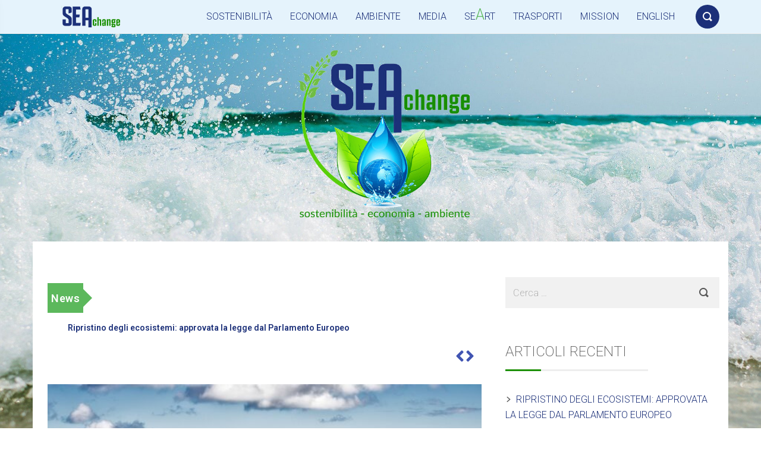

--- FILE ---
content_type: text/html; charset=UTF-8
request_url: https://www.seaforchange.it/
body_size: 22476
content:
<!DOCTYPE html>
<html lang="it-IT">
<head>
    <meta charset="UTF-8">
    <meta name="viewport" content="width=device-width, initial-scale=1">
    <link rel="profile" href="http://gmpg.org/xfn/11">
        
	<!-- This site is optimized with the Yoast SEO plugin v15.4 - https://yoast.com/wordpress/plugins/seo/ -->
	<title>Seaforchange | Sostenibilità Economia Ambiente</title>
	<meta name="description" content="Seaforchange - Giornale di carattere Ambentale, Economico, Politco e Sociale esprimere il nostro amore per il Pianeta e per il Mare." />
	<meta name="robots" content="index, follow, max-snippet:-1, max-image-preview:large, max-video-preview:-1" />
	<link rel="canonical" href="https://www.seaforchange.it/" />
	<meta property="og:locale" content="it_IT" />
	<meta property="og:type" content="website" />
	<meta property="og:title" content="Seaforchange | Sostenibilità Economia Ambiente" />
	<meta property="og:description" content="Seaforchange - Giornale di carattere Ambentale, Economico, Politco e Sociale esprimere il nostro amore per il Pianeta e per il Mare." />
	<meta property="og:url" content="https://www.seaforchange.it/" />
	<meta property="og:site_name" content="Seaforchange" />
	<meta property="article:modified_time" content="2020-10-21T15:37:21+00:00" />
	<meta name="twitter:card" content="summary_large_image" />
	<meta name="twitter:label1" content="Scritto da">
	<meta name="twitter:data1" content="wp_1373280">
	<meta name="twitter:label2" content="Tempo di lettura stimato">
	<meta name="twitter:data2" content="0 minuti">
	<script type="application/ld+json" class="yoast-schema-graph">{"@context":"https://schema.org","@graph":[{"@type":"Organization","@id":"https://www.seaforchange.it/#organization","name":"Seachange","url":"https://www.seaforchange.it/","sameAs":[],"logo":{"@type":"ImageObject","@id":"https://www.seaforchange.it/#logo","inLanguage":"it-IT","url":"https://www.seaforchange.it/wp-content/uploads/2020/06/sea-change.png","width":1000,"height":1007,"caption":"Seachange"},"image":{"@id":"https://www.seaforchange.it/#logo"}},{"@type":"WebSite","@id":"https://www.seaforchange.it/#website","url":"https://www.seaforchange.it/","name":"Seaforchange","description":"Nel nostro blog Seaforchange trattiamo argomenti riguardanti la sostenibilit\u00e0, l&#039;economia e l&#039;ambiente.","publisher":{"@id":"https://www.seaforchange.it/#organization"},"potentialAction":[{"@type":"SearchAction","target":"https://www.seaforchange.it/?s={search_term_string}","query-input":"required name=search_term_string"}],"inLanguage":"it-IT"},{"@type":"WebPage","@id":"https://www.seaforchange.it/#webpage","url":"https://www.seaforchange.it/","name":"Seaforchange | Sostenibilit\u00e0 Economia Ambiente","isPartOf":{"@id":"https://www.seaforchange.it/#website"},"about":{"@id":"https://www.seaforchange.it/#organization"},"datePublished":"2020-06-26T13:39:53+00:00","dateModified":"2020-10-21T15:37:21+00:00","description":"Seaforchange - Giornale di carattere Ambentale, Economico, Politco e Sociale esprimere il nostro amore per il Pianeta e per il Mare.","inLanguage":"it-IT","potentialAction":[{"@type":"ReadAction","target":["https://www.seaforchange.it/"]}]}]}</script>
	<meta name="google-site-verification" content="JixTgmcvPgsjtFrR91C9LttE8fCzWhUinM_Jp5Y-JUE" />
	<!-- / Yoast SEO plugin. -->


<link rel='dns-prefetch' href='//fonts.googleapis.com' />
<link rel='dns-prefetch' href='//s.w.org' />
<link rel="alternate" type="application/rss+xml" title="Seaforchange &raquo; Feed" href="https://www.seaforchange.it/feed" />
<link rel="alternate" type="application/rss+xml" title="Seaforchange &raquo; Feed dei commenti" href="https://www.seaforchange.it/comments/feed" />
		<script type="text/javascript">
			window._wpemojiSettings = {"baseUrl":"https:\/\/s.w.org\/images\/core\/emoji\/12.0.0-1\/72x72\/","ext":".png","svgUrl":"https:\/\/s.w.org\/images\/core\/emoji\/12.0.0-1\/svg\/","svgExt":".svg","source":{"concatemoji":"https:\/\/www.seaforchange.it\/wp-includes\/js\/wp-emoji-release.min.js?ver=5.4.18"}};
			/*! This file is auto-generated */
			!function(e,a,t){var n,r,o,i=a.createElement("canvas"),p=i.getContext&&i.getContext("2d");function s(e,t){var a=String.fromCharCode;p.clearRect(0,0,i.width,i.height),p.fillText(a.apply(this,e),0,0);e=i.toDataURL();return p.clearRect(0,0,i.width,i.height),p.fillText(a.apply(this,t),0,0),e===i.toDataURL()}function c(e){var t=a.createElement("script");t.src=e,t.defer=t.type="text/javascript",a.getElementsByTagName("head")[0].appendChild(t)}for(o=Array("flag","emoji"),t.supports={everything:!0,everythingExceptFlag:!0},r=0;r<o.length;r++)t.supports[o[r]]=function(e){if(!p||!p.fillText)return!1;switch(p.textBaseline="top",p.font="600 32px Arial",e){case"flag":return s([127987,65039,8205,9895,65039],[127987,65039,8203,9895,65039])?!1:!s([55356,56826,55356,56819],[55356,56826,8203,55356,56819])&&!s([55356,57332,56128,56423,56128,56418,56128,56421,56128,56430,56128,56423,56128,56447],[55356,57332,8203,56128,56423,8203,56128,56418,8203,56128,56421,8203,56128,56430,8203,56128,56423,8203,56128,56447]);case"emoji":return!s([55357,56424,55356,57342,8205,55358,56605,8205,55357,56424,55356,57340],[55357,56424,55356,57342,8203,55358,56605,8203,55357,56424,55356,57340])}return!1}(o[r]),t.supports.everything=t.supports.everything&&t.supports[o[r]],"flag"!==o[r]&&(t.supports.everythingExceptFlag=t.supports.everythingExceptFlag&&t.supports[o[r]]);t.supports.everythingExceptFlag=t.supports.everythingExceptFlag&&!t.supports.flag,t.DOMReady=!1,t.readyCallback=function(){t.DOMReady=!0},t.supports.everything||(n=function(){t.readyCallback()},a.addEventListener?(a.addEventListener("DOMContentLoaded",n,!1),e.addEventListener("load",n,!1)):(e.attachEvent("onload",n),a.attachEvent("onreadystatechange",function(){"complete"===a.readyState&&t.readyCallback()})),(n=t.source||{}).concatemoji?c(n.concatemoji):n.wpemoji&&n.twemoji&&(c(n.twemoji),c(n.wpemoji)))}(window,document,window._wpemojiSettings);
		</script>
		<style type="text/css">
img.wp-smiley,
img.emoji {
	display: inline !important;
	border: none !important;
	box-shadow: none !important;
	height: 1em !important;
	width: 1em !important;
	margin: 0 .07em !important;
	vertical-align: -0.1em !important;
	background: none !important;
	padding: 0 !important;
}
</style>
	<link rel='stylesheet' id='pt-cv-public-style-css'  href='https://www.seaforchange.it/wp-content/plugins/content-views-query-and-display-post-page/public/assets/css/cv.css?ver=2.4.0.2' type='text/css' media='all' />
<link rel='stylesheet' id='wp-block-library-css'  href='https://www.seaforchange.it/wp-includes/css/dist/block-library/style.min.css?ver=5.4.18' type='text/css' media='all' />
<style id='wp-block-library-inline-css' type='text/css'>
.has-text-align-justify{text-align:justify;}
</style>
<link rel='stylesheet' id='contact-form-7-css'  href='https://www.seaforchange.it/wp-content/plugins/contact-form-7/includes/css/styles.css?ver=5.3.2' type='text/css' media='all' />
<link rel='stylesheet' id='htbbootstrap-css'  href='https://www.seaforchange.it/wp-content/plugins/ht-mega-for-elementor/assets/css/htbbootstrap.css?ver=1.6.5' type='text/css' media='all' />
<link rel='stylesheet' id='htmega-widgets-css'  href='https://www.seaforchange.it/wp-content/plugins/ht-mega-for-elementor/assets/css/htmega-widgets.css?ver=1.6.5' type='text/css' media='all' />
<link rel='stylesheet' id='font-awesome-css'  href='https://www.seaforchange.it/wp-content/plugins/elementor/assets/lib/font-awesome/css/font-awesome.min.css?ver=4.7.0' type='text/css' media='all' />
<link rel='stylesheet' id='htmega-animation-css'  href='https://www.seaforchange.it/wp-content/plugins/ht-mega-for-elementor/assets/css/animation.css?ver=1.6.5' type='text/css' media='all' />
<link rel='stylesheet' id='htmega-keyframes-css'  href='https://www.seaforchange.it/wp-content/plugins/ht-mega-for-elementor/assets/css/htmega-keyframes.css?ver=1.6.5' type='text/css' media='all' />
<link rel='stylesheet' id='font-roboto-css'  href='https://fonts.googleapis.com/css?family=Roboto:400,300,300italic,400italic,500,500italic,100,100italic' type='text/css' media='all' />
<link rel='stylesheet' id='style-css'  href='https://www.seaforchange.it/wp-content/themes/smallblog/css/style.min.css?ver=5.4.18' type='text/css' media='all' />
<link rel='stylesheet' id='elementor-icons-css'  href='https://www.seaforchange.it/wp-content/plugins/elementor/assets/lib/eicons/css/elementor-icons.min.css?ver=5.12.0' type='text/css' media='all' />
<link rel='stylesheet' id='elementor-frontend-legacy-css'  href='https://www.seaforchange.it/wp-content/plugins/elementor/assets/css/frontend-legacy.min.css?ver=3.4.4' type='text/css' media='all' />
<link rel='stylesheet' id='elementor-frontend-css'  href='https://www.seaforchange.it/wp-content/plugins/elementor/assets/css/frontend.min.css?ver=3.4.4' type='text/css' media='all' />
<style id='elementor-frontend-inline-css' type='text/css'>
@font-face{font-family:eicons;src:url(https://www.seaforchange.it/wp-content/plugins/elementor/assets/lib/eicons/fonts/eicons.eot?5.10.0);src:url(https://www.seaforchange.it/wp-content/plugins/elementor/assets/lib/eicons/fonts/eicons.eot?5.10.0#iefix) format("embedded-opentype"),url(https://www.seaforchange.it/wp-content/plugins/elementor/assets/lib/eicons/fonts/eicons.woff2?5.10.0) format("woff2"),url(https://www.seaforchange.it/wp-content/plugins/elementor/assets/lib/eicons/fonts/eicons.woff?5.10.0) format("woff"),url(https://www.seaforchange.it/wp-content/plugins/elementor/assets/lib/eicons/fonts/eicons.ttf?5.10.0) format("truetype"),url(https://www.seaforchange.it/wp-content/plugins/elementor/assets/lib/eicons/fonts/eicons.svg?5.10.0#eicon) format("svg");font-weight:400;font-style:normal}
</style>
<link rel='stylesheet' id='elementor-post-33-css'  href='https://www.seaforchange.it/wp-content/uploads/elementor/css/post-33.css?ver=1631563083' type='text/css' media='all' />
<link rel='stylesheet' id='elementor-global-css'  href='https://www.seaforchange.it/wp-content/uploads/elementor/css/global.css?ver=1631563084' type='text/css' media='all' />
<link rel='stylesheet' id='elementor-post-605-css'  href='https://www.seaforchange.it/wp-content/uploads/elementor/css/post-605.css?ver=1631563084' type='text/css' media='all' />
<link rel='stylesheet' id='google-fonts-1-css'  href='https://fonts.googleapis.com/css?family=Roboto%3A100%2C100italic%2C200%2C200italic%2C300%2C300italic%2C400%2C400italic%2C500%2C500italic%2C600%2C600italic%2C700%2C700italic%2C800%2C800italic%2C900%2C900italic%7CRoboto+Slab%3A100%2C100italic%2C200%2C200italic%2C300%2C300italic%2C400%2C400italic%2C500%2C500italic%2C600%2C600italic%2C700%2C700italic%2C800%2C800italic%2C900%2C900italic&#038;display=auto&#038;ver=5.4.18' type='text/css' media='all' />
<link rel='stylesheet' id='elementor-icons-shared-0-css'  href='https://www.seaforchange.it/wp-content/plugins/elementor/assets/lib/font-awesome/css/fontawesome.min.css?ver=5.15.3' type='text/css' media='all' />
<link rel='stylesheet' id='elementor-icons-fa-solid-css'  href='https://www.seaforchange.it/wp-content/plugins/elementor/assets/lib/font-awesome/css/solid.min.css?ver=5.15.3' type='text/css' media='all' />
<link rel='stylesheet' id='jetpack_css-css'  href='https://www.seaforchange.it/wp-content/plugins/jetpack/css/jetpack.css?ver=9.1.3' type='text/css' media='all' />
<script type='text/javascript' src='https://www.seaforchange.it/wp-includes/js/jquery/jquery.js?ver=1.12.4-wp'></script>
<script type='text/javascript' src='https://www.seaforchange.it/wp-includes/js/jquery/jquery-migrate.min.js?ver=1.4.1'></script>
<!--[if lt IE 8]>
<script type='text/javascript' src='https://www.seaforchange.it/wp-includes/js/json2.min.js?ver=2015-05-03'></script>
<![endif]-->
<script type='text/javascript' src='https://www.seaforchange.it/wp-content/themes/smallblog/js/lib/jquery.validate.min.js?ver=5.4.18'></script>
<script type='text/javascript'>
/* <![CDATA[ */
var objectL10n = {"back":"Indietro"};
/* ]]> */
</script>
<script type='text/javascript' src='https://www.seaforchange.it/wp-content/themes/smallblog/js/global.js?ver=5.4.18'></script>
<link rel='https://api.w.org/' href='https://www.seaforchange.it/wp-json/' />
<link rel="EditURI" type="application/rsd+xml" title="RSD" href="https://www.seaforchange.it/xmlrpc.php?rsd" />
<link rel="wlwmanifest" type="application/wlwmanifest+xml" href="https://www.seaforchange.it/wp-includes/wlwmanifest.xml" /> 
<meta name="generator" content="WordPress 5.4.18" />
<link rel='shortlink' href='https://www.seaforchange.it/' />
<link rel="alternate" type="application/json+oembed" href="https://www.seaforchange.it/wp-json/oembed/1.0/embed?url=https%3A%2F%2Fwww.seaforchange.it%2F" />
<link rel="alternate" type="text/xml+oembed" href="https://www.seaforchange.it/wp-json/oembed/1.0/embed?url=https%3A%2F%2Fwww.seaforchange.it%2F&#038;format=xml" />

<!-- This site is using AdRotate v5.8.21 to display their advertisements - https://ajdg.solutions/ -->
<!-- AdRotate CSS -->
<style type="text/css" media="screen">
	.g { margin:0px; padding:0px; overflow:hidden; line-height:1; zoom:1; }
	.g img { height:auto; }
	.g-col { position:relative; float:left; }
	.g-col:first-child { margin-left: 0; }
	.g-col:last-child { margin-right: 0; }
	@media only screen and (max-width: 480px) {
		.g-col, .g-dyn, .g-single { width:100%; margin-left:0; margin-right:0; }
	}
</style>
<!-- /AdRotate CSS -->

<style type='text/css'>img#wpstats{display:none}</style><style type="text/css" id="custom-background-css">
body.custom-background { background-image: url("https://www.seaforchange.it/wp-content/uploads/2020/06/Mare.jpg"); background-position: left top; background-size: cover; background-repeat: no-repeat; background-attachment: fixed; }
</style>
	<link rel="icon" href="https://www.seaforchange.it/wp-content/uploads/2020/06/cropped-sea-change-logo-e1591620168302-32x32.png" sizes="32x32" />
<link rel="icon" href="https://www.seaforchange.it/wp-content/uploads/2020/06/cropped-sea-change-logo-e1591620168302-192x192.png" sizes="192x192" />
<link rel="apple-touch-icon" href="https://www.seaforchange.it/wp-content/uploads/2020/06/cropped-sea-change-logo-e1591620168302-180x180.png" />
<meta name="msapplication-TileImage" content="https://www.seaforchange.it/wp-content/uploads/2020/06/cropped-sea-change-logo-e1591620168302-270x270.png" />
		<style type="text/css" id="wp-custom-css">
			.icon-search, .the-headline:after,  .btn-trigger .trigger, .off-canvas .off-canvas-headline .icon-close{
	background-color: #1c3079 !important;
}
.social-media span:hover {
	color: white !important;
	background-color:#1c3079  !important;
}
a, a:hover, .search-dialog-title{
	color:  #1c3079 !important;
}
.separator:after, .widget .widget-title:after{
	background-color:#1e9107
}
.navbar.navbar-default.navbar-fixed-top{
	background-color:#e5f3fc
}
.ab-item {
	color: white!important;
}
.the-title, .the-title a{
	font-weight:500;
	color:  #1c3079 !important;
}
.the-headline{
	color: #24940f;
}
.anchor{
	color: white !important;
}
.anchor:hover{
	background-color: #1c3079!important;
	color: white !important;
}
#footer .f-top{
	background: -webkit-linear-gradient(top, rgba(254,255,255,1) 0%,rgba(221,241,249,1) 35%,rgba(160,216,239,1) 100%);

}
#footer .f-top .footer-quote .body{
	color: #1c3079;
	font-weight: 300;
}
#menu-menu-categorie a{
	color:white !important;
}
#header #menu>ul>li .sub-menu{
	background-color:#e5f3fc;
}
#header #menu>ul>li .sub-menu li a{
	font-weight: 300;
}
#banner{
	height: 350px;
}
.elementor-widget-icon-list .elementor-icon-list-icon i{
	color: #1c3079 !important;
}
#wpcf7-f136-p391-o1 label, #wpcf7-f136-p903-o1 label{
font-weight: 300;	
}
#menu-item-466 a,#menu-item-467 a,
#menu-item-468 a,
#menu-item-512 a{
	color: #1c3079 !important;
	font-weight:400;
}
#footer .f-bottom{
	font-size: 13px;
	text-align: left;
}
#mission{
	font-family: "Roboto",sans-serif;
}
.archive.date .the-headline{
	display: none;
}
#search-dialog{
	background: -webkit-linear-gradient(top, rgba(254,255,255,1) 0%,rgba(221,241,249,1) 35%,rgba(160,216,239,1) 100%)
}
#footer .f-bottom{
	background: linear-gradient(to bottom, #a1d9ef 2%,#f2dfce 25%);
	color: black;
	border-top:none;

}
.f-bottom .container{
		margin-top:50px;
	}
#page-605 .the-title{
	display:none
}
.pt-cv-readmore {
    color: white !important;
    background-color: #5cb85c !important;
    border: none !important;
	margin-bottom: 10px;
}
.pt-cv-carousel-caption.pt-cv-cap-w-img .terms a, .pt-cv-carousel-caption.pt-cv-cap-w-img .author a{
	color: white !important;
}
 .pt-cv-wrapper .pt-cv-carousel-caption{
		position: initial;

	margin-top: -10px;
	}
#menu-menu-categorie a{
	color:#1c3079 !important
}
.home.page-id-605 .sfondoHeaderHome{
	display: block !important;
}
.sfondoHeaderHome{
	display:none!important;
}
.htmega-newsticker-style-5 .breaking-news-title{
	background-color: #5cb85c!important;
width: 60px;} 
.htmega-newsticker-style-5 .breaking-news-title::before{
	border-left: 15px solid #5cb85c}
}
.meta-nav{
	color: #5cb85c !important;
}
#mailpoet_form_4 form.mailpoet_form{
	padding: 20px 20px 0 0 !important;
}
.footer-quote button, .mailpoet_submit{
	background-color:#5cb85c;
	color: white;
}
#pt-cv-view-ff520a38mj{
	margin-top:50px;
}
.right.carousel-control .glyphicon,
.left.carousel-control .glyphicon{
	font-size: 60px;
	left: 0;
	color: #00A100 !important;
}
.carousel-control{
	opacity: 0.7 !important;
	
}
.pt-cv-view .carousel-control{
	top: 40% !important;

}
#menu-item-762 a{
	padding-top: 12px;
}
.pt-cv-scrollable .pt-cv-cap-w-img{
	background:rgba(0,0,0,.9)
}
article.post figure{
	background-color: white !important;
}

#search-3, #recent-posts-3, #nav_menu-3, #mailpoet_form-3{
	display: none;
}

.category-english #search-3, .category-english #recent-posts-3, .category-english #nav_menu-3, .category-english #mailpoet_form-3{
	display: block !important;
}

.category-english #search-2, .category-english #archives-2,
.category-english #rss-2, .category-english #recent-posts-2, .category-english #nav_menu-2, .category-english #mailpoet_form-2{
	display: none;
}
.swiper-slide-inner{
	background-color: white !important;
}

#media_image-3{
	display: none;
}
.category-il-mare-in-un-caffe #media_image-3{
	display: block !important;
}		</style>
		</head>

<body class="home page-template-default page page-id-605 custom-background elementor-default elementor-kit-33 elementor-page elementor-page-605">

<header id="header" role="banner">

    <div class="navbar navbar-default navbar-fixed-top">
        <div class="container">

            <div class="entry-title"><a class="logo" href="https://www.seaforchange.it/" title="Seaforchange"  style="color:#blank;" ><figure style="background-image: url(https://www.seaforchange.it/wp-content/uploads/2020/06/sea-change-titolo.png);"><img class="img-responsive" src="https://www.seaforchange.it/wp-content/uploads/2020/06/sea-change-titolo.png" alt="Seaforchange"/></figure></figure></a></div>
            <a class="btn-search" href="#search-dialog" title="Cerca"
               data-search-dialog="true">
                <span class="icon-search"></span>
                <span class="screen-reader-text">Cerca</span>
            </a>
                            <div id="menu" class="collapse navbar-collapse navbar-right">
                    <ul id="menu-main-menu" class="nav navbar-nav" ><li id="menu-item-25" class="menu-item menu-item-type-taxonomy menu-item-object-category menu-item-25"><a href="https://www.seaforchange.it/category/sostenibilita">SOSTENIBILITÀ</a></li>
<li id="menu-item-191" class="menu-item menu-item-type-taxonomy menu-item-object-category menu-item-191"><a href="https://www.seaforchange.it/category/economia">ECONOMIA</a></li>
<li id="menu-item-190" class="menu-item menu-item-type-taxonomy menu-item-object-category menu-item-190"><a href="https://www.seaforchange.it/category/ambiente">AMBIENTE</a></li>
<li id="menu-item-475" class="menu-item menu-item-type-custom menu-item-object-custom menu-item-has-children menu-item-475"><a href="#">MEDIA</a>
<ul class="sub-menu">
	<li id="menu-item-1575" class="menu-item menu-item-type-taxonomy menu-item-object-category menu-item-1575"><a href="https://www.seaforchange.it/category/il-mare-in-un-caffe">Il MARE IN UN CAFFE&#8217;</a></li>
	<li id="menu-item-474" class="menu-item menu-item-type-post_type menu-item-object-page menu-item-474"><a href="https://www.seaforchange.it/fotogallery">FOTOGALLERY</a></li>
	<li id="menu-item-473" class="menu-item menu-item-type-post_type menu-item-object-page menu-item-473"><a href="https://www.seaforchange.it/video">VIDEO</a></li>
</ul>
</li>
<li id="menu-item-762" class="menu-item menu-item-type-custom menu-item-object-custom menu-item-has-children menu-item-762"><a href="#">SE<span style="font-size: 25px; color: #5cb85c">A</span>RT</a>
<ul class="sub-menu">
	<li id="menu-item-760" class="menu-item menu-item-type-taxonomy menu-item-object-category menu-item-760"><a href="https://www.seaforchange.it/category/books">BOOKS</a></li>
	<li id="menu-item-761" class="menu-item menu-item-type-taxonomy menu-item-object-category menu-item-761"><a href="https://www.seaforchange.it/category/eventi">EVENTI</a></li>
	<li id="menu-item-902" class="menu-item menu-item-type-taxonomy menu-item-object-category menu-item-902"><a href="https://www.seaforchange.it/category/artwork">ARTWORK</a></li>
</ul>
</li>
<li id="menu-item-1069" class="menu-item menu-item-type-custom menu-item-object-custom menu-item-has-children menu-item-1069"><a href="#">TRASPORTI</a>
<ul class="sub-menu">
	<li id="menu-item-1068" class="menu-item menu-item-type-taxonomy menu-item-object-category menu-item-1068"><a href="https://www.seaforchange.it/category/il-mare-in-autostrada">Il MARE IN AUTOSTRADA</a></li>
</ul>
</li>
<li id="menu-item-82" class="menu-item menu-item-type-post_type menu-item-object-page menu-item-has-children menu-item-82"><a href="https://www.seaforchange.it/mission">MISSION</a>
<ul class="sub-menu">
	<li id="menu-item-398" class="menu-item menu-item-type-post_type menu-item-object-page menu-item-398"><a href="https://www.seaforchange.it/contatti">CONTATTI</a></li>
	<li id="menu-item-397" class="menu-item menu-item-type-post_type menu-item-object-page menu-item-397"><a href="https://www.seaforchange.it/redazione">LA REDAZIONE</a></li>
</ul>
</li>
<li id="menu-item-1708" class="menu-item menu-item-type-taxonomy menu-item-object-category menu-item-1708"><a href="https://www.seaforchange.it/category/english">ENGLISH</a></li>
</ul>                </div>
                <div class="btn-trigger">
                    <a href="#" class="trigger" data-off-canvas="true" data-off-canvas-id="#navigation"
                       title="Menù">
                        <span class="ico"></span>
                        <span class="screen-reader-text">Menù</span>
                    </a>
                </div>
                    </div>
    </div>
</header>



<div id="banner" class="sfondoHeaderHome" style="background-image: url(https://www.seaforchange.it/wp-content/uploads/2020/06/cropped-Mare-6.jpg);">
        <img src="https://www.seaforchange.it/wp-content/uploads/2020/06/cropped-Mare-6.jpg" alt="Nel nostro blog Seaforchange trattiamo argomenti riguardanti la sostenibilità, l'economia e l'ambiente.">

            </div>
<div id="section" class="container">
    <div class="row">
        <main id="page" class="col-sm-8" role="main">
            
<article id="page-605" class="post-605 page type-page status-publish hentry">

    
    <header>
        <h1 class="the-title" role="heading">
            HOME        </h1>
    </header>
    
    <div class="the-content">
        		<div data-elementor-type="wp-page" data-elementor-id="605" class="elementor elementor-605" data-elementor-settings="[]">
						<div class="elementor-inner">
							<div class="elementor-section-wrap">
							<section class="elementor-section elementor-top-section elementor-element elementor-element-e0ca91c elementor-section-boxed elementor-section-height-default elementor-section-height-default" data-id="e0ca91c" data-element_type="section">
						<div class="elementor-container elementor-column-gap-default">
							<div class="elementor-row">
					<div class="elementor-column elementor-col-100 elementor-top-column elementor-element elementor-element-f4636a9" data-id="f4636a9" data-element_type="column">
			<div class="elementor-column-wrap elementor-element-populated">
							<div class="elementor-widget-wrap">
						<div class="elementor-element elementor-element-16daf20 elementor-widget elementor-widget-htmega-newtsicker-addons" data-id="16daf20" data-element_type="widget" data-widget_type="htmega-newtsicker-addons.default">
				<div class="elementor-widget-container">
			            <div class="htmega-newsticker breaking-news-default htmega-newsticker-style-5">
                <div class="breaking-news-title float-left">
                    <h5>News</h5>                </div>
                <ul data-newstrickeropt="{&quot;rowheight&quot;:50,&quot;maxrows&quot;:1,&quot;speed&quot;:600,&quot;duration&quot;:5000,&quot;autostart&quot;:1,&quot;pauseonhover&quot;:0,&quot;direction&quot;:&quot;up&quot;,&quot;navbutton&quot;:&quot;yes&quot;}" class="breaking-news-ticker float-left htmega-newstricker" >
                                                        <li>
                                        <a href="https://www.seaforchange.it/ripristino-degli-ecosistemi-approvata-la-legge-dal-parlamento-europeo">
                                            Ripristino degli ecosistemi: approvata la legge dal Parlamento Europeo                                        </a>
                                    </li>
                                                                    <li>
                                        <a href="https://www.seaforchange.it/giornata-mondiale-oceani-2023-la-salvaguardia-del-pianeta-blu-al-centro-dellagenda-internazionale">
                                            Giornata Mondiale Oceani 2023: la salvaguardia del Pianeta Blu al centro dell’agenda internazionale                                        </a>
                                    </li>
                                                                    <li>
                                        <a href="https://www.seaforchange.it/plastisfera-e-nato-un-ecosistema-autonomo-basato-sulla-plastica">
                                            Plastisfera: è nato un ecosistema autonomo basato sulla plastica                                        </a>
                                    </li>
                                                                    <li>
                                        <a href="https://www.seaforchange.it/sconfiggere-linquinamento-da-plastica-e-il-tema-della-giornata-mondiale-dellambiente-2023">
                                            Sconfiggere l’inquinamento da plastica: è il tema della Giornata Mondiale dell’ambiente 2023                                        </a>
                                    </li>
                                                                    <li>
                                        <a href="https://www.seaforchange.it/dialoghi-di-pistoia-2023-umani-e-non-umani-noi-siamo-natura">
                                            Dialoghi di Pistoia 2023: Umani e non umani. Noi siamo natura                                        </a>
                                    </li>
                                                                    <li>
                                        <a href="https://www.seaforchange.it/nasce-il-primo-centro-di-ricerca-italiano-sulla-biodiversita-coordinato-dal-cnr">
                                            Nasce il primo Centro di Ricerca italiano sulla Biodiversità, coordinato dal Cnr                                        </a>
                                    </li>
                                                                    <li>
                                        <a href="https://www.seaforchange.it/giornata-mondiale-delle-api-le-nostre-piu-preziose-alleate">
                                            Giornata Mondiale delle api: le nostre più preziose alleate                                        </a>
                                    </li>
                                                                    <li>
                                        <a href="https://www.seaforchange.it/le-giornate-mondiali-utili-se-ce-vero-cambiamento-nei-comportamenti-quotidiani">
                                            Le “Giornate Mondiali”: utili se c&#8217;è vero cambiamento nei comportamenti quotidiani                                        </a>
                                    </li>
                                                                    <li>
                                        <a href="https://www.seaforchange.it/legge-salvamare-il-mondo-del-mare-si-mobilita-per-lavvio-dei-decreti-attuativi">
                                            Legge Salvamare: il mondo del mare si mobilita per l&#8217;avvio dei decreti attuativi                                        </a>
                                    </li>
                                                                    <li>
                                        <a href="https://www.seaforchange.it/le-megattere-in-australia-non-sono-piu-una-specie-a-rischio-ma-non-bisogna-abbassare-la-guardia">
                                            Le megattere in Australia non sono più una specie a rischio: ma non bisogna abbassare la guardia                                        </a>
                                    </li>
                                                </ul>
                                    <div class="breaking-news-nav">
                        <button class="news-ticker-prev"><i aria-hidden="true" class="fas fa-angle-left"></i></button>
                        <button class="news-ticker-next"><i aria-hidden="true" class="fas fa-angle-right"></i></button>
                    </div>
                
            </div>

        		</div>
				</div>
						</div>
					</div>
		</div>
								</div>
					</div>
		</section>
				<section class="elementor-section elementor-top-section elementor-element elementor-element-d999a13 elementor-section-boxed elementor-section-height-default elementor-section-height-default" data-id="d999a13" data-element_type="section">
						<div class="elementor-container elementor-column-gap-default">
							<div class="elementor-row">
					<div class="elementor-column elementor-col-100 elementor-top-column elementor-element elementor-element-3490714f" data-id="3490714f" data-element_type="column">
			<div class="elementor-column-wrap elementor-element-populated">
							<div class="elementor-widget-wrap">
						<div class="elementor-element elementor-element-26b65694 elementor-widget elementor-widget-text-editor" data-id="26b65694" data-element_type="widget" data-widget_type="text-editor.default">
				<div class="elementor-widget-container">
								<div class="elementor-text-editor elementor-clearfix">
				<!-- wp:shortcode -->
<div class="pt-cv-wrapper"><div class="pt-cv-view pt-cv-scrollable pt-cv-colsys" id="pt-cv-view-04e1b37z4x"><div data-id="pt-cv-page-1" class="pt-cv-page" data-cvc="1"><div id="c8d8f77mjt" class="pt-cv-carousel pt-cv-slide" data-ride="cvcarousel" data-interval=false><ol class="pt-cv-carousel-indicators"><li data-target="#c8d8f77mjt" data-cvslide-to="0" class="active"></li>
<li data-target="#c8d8f77mjt" data-cvslide-to="1" class=""></li>
<li data-target="#c8d8f77mjt" data-cvslide-to="2" class=""></li>
<li data-target="#c8d8f77mjt" data-cvslide-to="3" class=""></li>
<li data-target="#c8d8f77mjt" data-cvslide-to="4" class=""></li>
<li data-target="#c8d8f77mjt" data-cvslide-to="5" class=""></li>
<li data-target="#c8d8f77mjt" data-cvslide-to="6" class=""></li>
<li data-target="#c8d8f77mjt" data-cvslide-to="7" class=""></li>
<li data-target="#c8d8f77mjt" data-cvslide-to="8" class=""></li>
<li data-target="#c8d8f77mjt" data-cvslide-to="9" class=""></li></ol>
<div class="carousel-inner"><div class="item active"><div class="row"><div class="col-md-12 pt-cv-content-item pt-cv-1-col" ><a href="https://www.seaforchange.it/ripristino-degli-ecosistemi-approvata-la-legge-dal-parlamento-europeo" class="_self pt-cv-href-thumbnail pt-cv-thumb-default" target="_self" ><img width="585" height="295" src="https://www.seaforchange.it/wp-content/uploads/2024/03/nature-3595382_1920-585x295.jpg" class="pt-cv-thumbnail" alt="" /></a>
<div class="pt-cv-carousel-caption pt-cv-cap-w-img"><h1 class="pt-cv-title"><a href="https://www.seaforchange.it/ripristino-degli-ecosistemi-approvata-la-legge-dal-parlamento-europeo" class="_self" target="_self" >Ripristino degli ecosistemi: approvata la legge dal Parlamento Europeo</a></h1>
<div class="pt-cv-content">Con 329 voti a favore, 275 voti contrari e 24 astensioni, il Parlamento Europeo ha approvato la &#8220;Nature Restoration Law&#8221;, un importante passo verso il &#8230;<br /><a href="https://www.seaforchange.it/ripristino-degli-ecosistemi-approvata-la-legge-dal-parlamento-europeo" class="_self pt-cv-readmore btn btn-success" target="_self">Leggi tutto</a></div>
<div class="pt-cv-meta-fields"><span class="entry-date"> <time datetime="2024-03-13T11:08:00+01:00">Marzo 13 2024</time></span> / <span class="author"> <a href="https://www.seaforchange.it/author/antonella" rel="author">Antonella Alberici</a></span> / <span class="terms"> <a href='https://www.seaforchange.it/category/ambiente' title='Ambiente' class='pt-cv-tax-ambiente'>Ambiente</a>, <a href='https://www.seaforchange.it/tag/ecosistemi' title='ecosistemi' class='pt-cv-tax-ecosistemi'>ecosistemi</a>, <a href='https://www.seaforchange.it/tag/ecosistemi-marini' title='ecosistemi marini' class='pt-cv-tax-ecosistemi-marini'>ecosistemi marini</a>, <a href='https://www.seaforchange.it/tag/nature-restoration-law' title='nature restoration law' class='pt-cv-tax-nature-restoration-law'>nature restoration law</a>, <a href='https://www.seaforchange.it/tag/ripristino-ecosistemi' title='ripristino ecosistemi' class='pt-cv-tax-ripristino-ecosistemi'>ripristino ecosistemi</a>, <a href='https://www.seaforchange.it/category/sostenibilita' title='Sostenibilità' class='pt-cv-tax-sostenibilita'>Sostenibilità</a></span></div></div></div></div></div>
<div class="item"><div class="row"><div class="col-md-12 pt-cv-content-item pt-cv-1-col" ><a href="https://www.seaforchange.it/giornata-mondiale-oceani-2023-la-salvaguardia-del-pianeta-blu-al-centro-dellagenda-internazionale" class="_self pt-cv-href-thumbnail pt-cv-thumb-default" target="_self" ><img width="585" height="295" src="https://www.seaforchange.it/wp-content/uploads/2021/10/dolphins-g2fed684eb_1920-585x295.jpg" class="pt-cv-thumbnail" alt="" /></a>
<div class="pt-cv-carousel-caption pt-cv-cap-w-img"><h1 class="pt-cv-title"><a href="https://www.seaforchange.it/giornata-mondiale-oceani-2023-la-salvaguardia-del-pianeta-blu-al-centro-dellagenda-internazionale" class="_self" target="_self" >Giornata Mondiale Oceani 2023: la salvaguardia del Pianeta Blu al centro dell’agenda internazionale</a></h1>
<div class="pt-cv-content">E’ il momento per mettere (realmente) al centro dell’agenda internazionale il tema della salvaguardia del “sistema oceano”, non solo oggi, 8 giugno, Giornata Mondiale degli &#8230;<br /><a href="https://www.seaforchange.it/giornata-mondiale-oceani-2023-la-salvaguardia-del-pianeta-blu-al-centro-dellagenda-internazionale" class="_self pt-cv-readmore btn btn-success" target="_self">Leggi tutto</a></div>
<div class="pt-cv-meta-fields"><span class="entry-date"> <time datetime="2023-06-08T15:54:48+02:00">Giugno 8 2023</time></span> / <span class="author"> <a href="https://www.seaforchange.it/author/la-redazione" rel="author">La Redazione</a></span> / <span class="terms"> <a href='https://www.seaforchange.it/category/ambiente' title='Ambiente' class='pt-cv-tax-ambiente'>Ambiente</a>, <a href='https://www.seaforchange.it/tag/ecosistemi-marini' title='ecosistemi marini' class='pt-cv-tax-ecosistemi-marini'>ecosistemi marini</a>, <a href='https://www.seaforchange.it/category/eventi' title='Eventi' class='pt-cv-tax-eventi'>Eventi</a>, <a href='https://www.seaforchange.it/tag/giornata-mondiale-degli-oceani' title='giornata mondiale degli oceani' class='pt-cv-tax-giornata-mondiale-degli-oceani'>giornata mondiale degli oceani</a>, <a href='https://www.seaforchange.it/tag/oceani' title='oceani' class='pt-cv-tax-oceani'>oceani</a>, <a href='https://www.seaforchange.it/tag/oceno' title='oceno' class='pt-cv-tax-oceno'>oceno</a>, <a href='https://www.seaforchange.it/category/sostenibilita' title='Sostenibilità' class='pt-cv-tax-sostenibilita'>Sostenibilità</a>, <a href='https://www.seaforchange.it/tag/world-ocean-day' title='world ocean day' class='pt-cv-tax-world-ocean-day'>world ocean day</a></span></div></div></div></div></div>
<div class="item"><div class="row"><div class="col-md-12 pt-cv-content-item pt-cv-1-col" ><a href="https://www.seaforchange.it/plastisfera-e-nato-un-ecosistema-autonomo-basato-sulla-plastica" class="_self pt-cv-href-thumbnail pt-cv-thumb-default" target="_self" ><img width="585" height="295" src="https://www.seaforchange.it/wp-content/uploads/2023/06/china-g78ef85d43_1280-585x295.jpg" class="pt-cv-thumbnail" alt="" /></a>
<div class="pt-cv-carousel-caption pt-cv-cap-w-img"><h1 class="pt-cv-title"><a href="https://www.seaforchange.it/plastisfera-e-nato-un-ecosistema-autonomo-basato-sulla-plastica" class="_self" target="_self" >Plastisfera: è nato un ecosistema autonomo basato sulla plastica</a></h1>
<div class="pt-cv-content">Dalle acque dolci dei Poli all’altopiano del Tibet. Uno studio dell’Istituto di scienze polari del Cnr ha messo in evidenza l’inquinamento generato dalle microplastiche e &#8230;<br /><a href="https://www.seaforchange.it/plastisfera-e-nato-un-ecosistema-autonomo-basato-sulla-plastica" class="_self pt-cv-readmore btn btn-success" target="_self">Leggi tutto</a></div>
<div class="pt-cv-meta-fields"><span class="entry-date"> <time datetime="2023-06-07T09:00:00+02:00">Giugno 7 2023</time></span> / <span class="author"> <a href="https://www.seaforchange.it/author/la-redazione" rel="author">La Redazione</a></span> / <span class="terms"> <a href='https://www.seaforchange.it/category/ambiente' title='Ambiente' class='pt-cv-tax-ambiente'>Ambiente</a>, <a href='https://www.seaforchange.it/tag/antartide' title='antartide' class='pt-cv-tax-antartide'>antartide</a>, <a href='https://www.seaforchange.it/tag/artico-2' title='artico' class='pt-cv-tax-artico-2'>artico</a>, <a href='https://www.seaforchange.it/tag/inquinamento-da-plastica' title='inquinamento da plastica' class='pt-cv-tax-inquinamento-da-plastica'>inquinamento da plastica</a>, <a href='https://www.seaforchange.it/tag/microplastiche' title='microplastiche' class='pt-cv-tax-microplastiche'>microplastiche</a>, <a href='https://www.seaforchange.it/tag/nepal' title='nepal' class='pt-cv-tax-nepal'>nepal</a></span></div></div></div></div></div>
<div class="item"><div class="row"><div class="col-md-12 pt-cv-content-item pt-cv-1-col" ><a href="https://www.seaforchange.it/sconfiggere-linquinamento-da-plastica-e-il-tema-della-giornata-mondiale-dellambiente-2023" class="_self pt-cv-href-thumbnail pt-cv-thumb-default" target="_self" ><img width="585" height="295" src="https://www.seaforchange.it/wp-content/uploads/2022/03/plastics-g33d15988c_1920-585x295.jpg" class="pt-cv-thumbnail" alt="" /></a>
<div class="pt-cv-carousel-caption pt-cv-cap-w-img"><h1 class="pt-cv-title"><a href="https://www.seaforchange.it/sconfiggere-linquinamento-da-plastica-e-il-tema-della-giornata-mondiale-dellambiente-2023" class="_self" target="_self" >Sconfiggere l’inquinamento da plastica: è il tema della Giornata Mondiale dell’ambiente 2023</a></h1>
<div class="pt-cv-content">Oggi, 5 giugno 2023, l&#8217;UNEP (Programma delle Nazioni Unite per l&#8217;ambiente) dedica tutte le attività della &#8220;Giornata Mondiale dell&#8217;ambiente&#8221; all&#8217;importanza di combattere l&#8217;inquinamento da plastica &#8230;<br /><a href="https://www.seaforchange.it/sconfiggere-linquinamento-da-plastica-e-il-tema-della-giornata-mondiale-dellambiente-2023" class="_self pt-cv-readmore btn btn-success" target="_self">Leggi tutto</a></div>
<div class="pt-cv-meta-fields"><span class="entry-date"> <time datetime="2023-06-05T09:00:00+02:00">Giugno 5 2023</time></span> / <span class="author"> <a href="https://www.seaforchange.it/author/la-redazione" rel="author">La Redazione</a></span> / <span class="terms"> <a href='https://www.seaforchange.it/category/ambiente' title='Ambiente' class='pt-cv-tax-ambiente'>Ambiente</a>, <a href='https://www.seaforchange.it/category/eventi' title='Eventi' class='pt-cv-tax-eventi'>Eventi</a>, <a href='https://www.seaforchange.it/tag/inquinamento-da-plastica' title='inquinamento da plastica' class='pt-cv-tax-inquinamento-da-plastica'>inquinamento da plastica</a>, <a href='https://www.seaforchange.it/tag/microplastiche' title='microplastiche' class='pt-cv-tax-microplastiche'>microplastiche</a>, <a href='https://www.seaforchange.it/tag/plastica' title='plastica' class='pt-cv-tax-plastica'>plastica</a>, <a href='https://www.seaforchange.it/tag/plastica-in-mare' title='plastica in mare' class='pt-cv-tax-plastica-in-mare'>plastica in mare</a>, <a href='https://www.seaforchange.it/tag/plastica-monouso' title='plastica monouso' class='pt-cv-tax-plastica-monouso'>plastica monouso</a>, <a href='https://www.seaforchange.it/tag/rifiuti-di-plastica' title='rifiuti di plastica' class='pt-cv-tax-rifiuti-di-plastica'>rifiuti di plastica</a></span></div></div></div></div></div>
<div class="item"><div class="row"><div class="col-md-12 pt-cv-content-item pt-cv-1-col" ><a href="https://www.seaforchange.it/dialoghi-di-pistoia-2023-umani-e-non-umani-noi-siamo-natura" class="_self pt-cv-href-thumbnail pt-cv-thumb-default" target="_self" ><img width="585" height="295" src="https://www.seaforchange.it/wp-content/uploads/2023/05/nature-g2cee3b989_1920-585x295.jpg" class="pt-cv-thumbnail" alt="" /></a>
<div class="pt-cv-carousel-caption pt-cv-cap-w-img"><h1 class="pt-cv-title"><a href="https://www.seaforchange.it/dialoghi-di-pistoia-2023-umani-e-non-umani-noi-siamo-natura" class="_self" target="_self" >Dialoghi di Pistoia 2023: Umani e non umani. Noi siamo natura</a></h1>
<div class="pt-cv-content">La XIV edizione dei Dialoghi di Pistoia, festival di antropologia del contemporaneo, avrà come tema: Umani e non umani. Noi siamo natura.  Qual è la nostra &#8230;<br /><a href="https://www.seaforchange.it/dialoghi-di-pistoia-2023-umani-e-non-umani-noi-siamo-natura" class="_self pt-cv-readmore btn btn-success" target="_self">Leggi tutto</a></div>
<div class="pt-cv-meta-fields"><span class="entry-date"> <time datetime="2023-05-25T09:00:32+02:00">Maggio 25 2023</time></span> / <span class="author"> <a href="https://www.seaforchange.it/author/la-redazione" rel="author">La Redazione</a></span> / <span class="terms"> <a href='https://www.seaforchange.it/category/ambiente' title='Ambiente' class='pt-cv-tax-ambiente'>Ambiente</a>, <a href='https://www.seaforchange.it/tag/ambiente' title='ambiente' class='pt-cv-tax-ambiente'>ambiente</a>, <a href='https://www.seaforchange.it/tag/dialoghi-di-pistoia' title='dialoghi di pistoia' class='pt-cv-tax-dialoghi-di-pistoia'>dialoghi di pistoia</a>, <a href='https://www.seaforchange.it/category/eventi' title='Eventi' class='pt-cv-tax-eventi'>Eventi</a>, <a href='https://www.seaforchange.it/tag/natura' title='natura' class='pt-cv-tax-natura'>natura</a>, <a href='https://www.seaforchange.it/tag/uomo-e-natura' title='uomo e natura' class='pt-cv-tax-uomo-e-natura'>uomo e natura</a></span></div></div></div></div></div>
<div class="item"><div class="row"><div class="col-md-12 pt-cv-content-item pt-cv-1-col" ><a href="https://www.seaforchange.it/nasce-il-primo-centro-di-ricerca-italiano-sulla-biodiversita-coordinato-dal-cnr" class="_self pt-cv-href-thumbnail pt-cv-thumb-default" target="_self" ><img width="585" height="295" src="https://www.seaforchange.it/wp-content/uploads/2023/05/coast-gcdb777fb5_1920-585x295.jpg" class="pt-cv-thumbnail" alt="" /></a>
<div class="pt-cv-carousel-caption pt-cv-cap-w-img"><h1 class="pt-cv-title"><a href="https://www.seaforchange.it/nasce-il-primo-centro-di-ricerca-italiano-sulla-biodiversita-coordinato-dal-cnr" class="_self" target="_self" >Nasce il primo Centro di Ricerca italiano sulla Biodiversità, coordinato dal Cnr</a></h1>
<div class="pt-cv-content">Monitorare, preservare e ripristinare gli ecosistemi terrestri, marini e urbani della Penisola e del Mediterraneo, aiutando a valorizzare la biodiversità e a renderla un elemento &#8230;<br /><a href="https://www.seaforchange.it/nasce-il-primo-centro-di-ricerca-italiano-sulla-biodiversita-coordinato-dal-cnr" class="_self pt-cv-readmore btn btn-success" target="_self">Leggi tutto</a></div>
<div class="pt-cv-meta-fields"><span class="entry-date"> <time datetime="2023-05-22T19:31:38+02:00">Maggio 22 2023</time></span> / <span class="author"> <a href="https://www.seaforchange.it/author/la-redazione" rel="author">La Redazione</a></span> / <span class="terms"> <a href='https://www.seaforchange.it/category/ambiente' title='Ambiente' class='pt-cv-tax-ambiente'>Ambiente</a>, <a href='https://www.seaforchange.it/category/sostenibilita' title='Sostenibilità' class='pt-cv-tax-sostenibilita'>Sostenibilità</a></span></div></div></div></div></div>
<div class="item"><div class="row"><div class="col-md-12 pt-cv-content-item pt-cv-1-col" ><a href="https://www.seaforchange.it/giornata-mondiale-delle-api-le-nostre-piu-preziose-alleate" class="_self pt-cv-href-thumbnail pt-cv-thumb-default" target="_self" ><img width="585" height="295" src="https://www.seaforchange.it/wp-content/uploads/2023/05/bee-g54f134146_1920-585x295.jpg" class="pt-cv-thumbnail" alt="" /></a>
<div class="pt-cv-carousel-caption pt-cv-cap-w-img"><h1 class="pt-cv-title"><a href="https://www.seaforchange.it/giornata-mondiale-delle-api-le-nostre-piu-preziose-alleate" class="_self" target="_self" >Giornata Mondiale delle api: le nostre più preziose alleate</a></h1>
<div class="pt-cv-content">E’ il motore dei sistemi alimentari e, insieme, un termometro della biodiversità. Secondo l’ISPRA, l’Istituto Superiore per la Protezione e la Ricerca Ambientale, il suo &#8230;<br /><a href="https://www.seaforchange.it/giornata-mondiale-delle-api-le-nostre-piu-preziose-alleate" class="_self pt-cv-readmore btn btn-success" target="_self">Leggi tutto</a></div>
<div class="pt-cv-meta-fields"><span class="entry-date"> <time datetime="2023-05-20T09:00:00+02:00">Maggio 20 2023</time></span> / <span class="author"> <a href="https://www.seaforchange.it/author/la-redazione" rel="author">La Redazione</a></span> / <span class="terms"> <a href='https://www.seaforchange.it/category/ambiente' title='Ambiente' class='pt-cv-tax-ambiente'>Ambiente</a>, <a href='https://www.seaforchange.it/tag/api' title='api' class='pt-cv-tax-api'>api</a>, <a href='https://www.seaforchange.it/tag/apicoltura' title='apicoltura' class='pt-cv-tax-apicoltura'>apicoltura</a>, <a href='https://www.seaforchange.it/tag/ecosistemi' title='ecosistemi' class='pt-cv-tax-ecosistemi'>ecosistemi</a>, <a href='https://www.seaforchange.it/tag/giornata-mondiale-delle-api' title='giornata mondiale delle api' class='pt-cv-tax-giornata-mondiale-delle-api'>giornata mondiale delle api</a>, <a href='https://www.seaforchange.it/tag/inquinamento' title='inquinamento' class='pt-cv-tax-inquinamento'>inquinamento</a>, <a href='https://www.seaforchange.it/category/sostenibilita' title='Sostenibilità' class='pt-cv-tax-sostenibilita'>Sostenibilità</a>, <a href='https://www.seaforchange.it/tag/specie-a-rischio' title='specie a rischio' class='pt-cv-tax-specie-a-rischio'>specie a rischio</a></span></div></div></div></div></div>
<div class="item"><div class="row"><div class="col-md-12 pt-cv-content-item pt-cv-1-col" ><a href="https://www.seaforchange.it/le-giornate-mondiali-utili-se-ce-vero-cambiamento-nei-comportamenti-quotidiani" class="_self pt-cv-href-thumbnail pt-cv-thumb-default" target="_self" ><img width="509" height="295" src="https://www.seaforchange.it/wp-content/uploads/2021/07/istockphoto-1148796668-170667a-509x295.jpg" class="pt-cv-thumbnail" alt="" /></a>
<div class="pt-cv-carousel-caption pt-cv-cap-w-img"><h1 class="pt-cv-title"><a href="https://www.seaforchange.it/le-giornate-mondiali-utili-se-ce-vero-cambiamento-nei-comportamenti-quotidiani" class="_self" target="_self" >Le “Giornate Mondiali”: utili se c&#8217;è vero cambiamento nei comportamenti quotidiani</a></h1>
<div class="pt-cv-content">Le “Giornate Mondiali”, in particolare quelle sui temi dell’ambiente (che interessano a noi della redazione di Seaforchange) ormai ne siamo consapevoli, servono a ricordarci un problema &#8230;<br /><a href="https://www.seaforchange.it/le-giornate-mondiali-utili-se-ce-vero-cambiamento-nei-comportamenti-quotidiani" class="_self pt-cv-readmore btn btn-success" target="_self">Leggi tutto</a></div>
<div class="pt-cv-meta-fields"><span class="entry-date"> <time datetime="2023-05-18T16:04:19+02:00">Maggio 18 2023</time></span> / <span class="author"> <a href="https://www.seaforchange.it/author/antonella" rel="author">Antonella Alberici</a></span> / <span class="terms"> <a href='https://www.seaforchange.it/category/ambiente' title='Ambiente' class='pt-cv-tax-ambiente'>Ambiente</a>, <a href='https://www.seaforchange.it/tag/footprint-global-network' title='footprint global network' class='pt-cv-tax-footprint-global-network'>footprint global network</a>, <a href='https://www.seaforchange.it/tag/impronta-ecologica' title='impronta ecologica' class='pt-cv-tax-impronta-ecologica'>impronta ecologica</a>, <a href='https://www.seaforchange.it/tag/risorsedelpianeta' title='risorsedelpianeta' class='pt-cv-tax-risorsedelpianeta'>risorsedelpianeta</a>, <a href='https://www.seaforchange.it/category/sostenibilita' title='Sostenibilità' class='pt-cv-tax-sostenibilita'>Sostenibilità</a>, <a href='https://www.seaforchange.it/tag/sostenibilita-ambientale' title='sostenibilità ambientale' class='pt-cv-tax-sostenibilita-ambientale'>sostenibilità ambientale</a></span></div></div></div></div></div>
<div class="item"><div class="row"><div class="col-md-12 pt-cv-content-item pt-cv-1-col" ><a href="https://www.seaforchange.it/legge-salvamare-il-mondo-del-mare-si-mobilita-per-lavvio-dei-decreti-attuativi" class="_self pt-cv-href-thumbnail pt-cv-thumb-default" target="_self" ><img width="585" height="295" src="https://www.seaforchange.it/wp-content/uploads/2022/07/maldives-g525cdc6d4_1920-585x295.jpg" class="pt-cv-thumbnail" alt="" /></a>
<div class="pt-cv-carousel-caption pt-cv-cap-w-img"><h1 class="pt-cv-title"><a href="https://www.seaforchange.it/legge-salvamare-il-mondo-del-mare-si-mobilita-per-lavvio-dei-decreti-attuativi" class="_self" target="_self" >Legge Salvamare: il mondo del mare si mobilita per l&#8217;avvio dei decreti attuativi</a></h1>
<div class="pt-cv-content">Marevivo insieme a Federazione del Mare, Assonave, Assoporti, Confindustria nautica, Confitarma, Federpesca, Lega Navale Italiana, Lega Italiana vela, Stazione Zoologica Anton Dohrn, La Grande Onda &#8230;<br /><a href="https://www.seaforchange.it/legge-salvamare-il-mondo-del-mare-si-mobilita-per-lavvio-dei-decreti-attuativi" class="_self pt-cv-readmore btn btn-success" target="_self">Leggi tutto</a></div>
<div class="pt-cv-meta-fields"><span class="entry-date"> <time datetime="2022-07-04T09:00:00+02:00">Luglio 4 2022</time></span> / <span class="author"> <a href="https://www.seaforchange.it/author/antonella" rel="author">Antonella Alberici</a></span> / <span class="terms"> <a href='https://www.seaforchange.it/category/ambiente' title='Ambiente' class='pt-cv-tax-ambiente'>Ambiente</a>, <a href='https://www.seaforchange.it/tag/microplastiche' title='microplastiche' class='pt-cv-tax-microplastiche'>microplastiche</a>, <a href='https://www.seaforchange.it/tag/plastica' title='plastica' class='pt-cv-tax-plastica'>plastica</a>, <a href='https://www.seaforchange.it/tag/plastica-in-mare' title='plastica in mare' class='pt-cv-tax-plastica-in-mare'>plastica in mare</a>, <a href='https://www.seaforchange.it/tag/plastica-monouso' title='plastica monouso' class='pt-cv-tax-plastica-monouso'>plastica monouso</a>, <a href='https://www.seaforchange.it/tag/rifiuti-di-plastica' title='rifiuti di plastica' class='pt-cv-tax-rifiuti-di-plastica'>rifiuti di plastica</a>, <a href='https://www.seaforchange.it/category/sostenibilita' title='Sostenibilità' class='pt-cv-tax-sostenibilita'>Sostenibilità</a></span></div></div></div></div></div>
<div class="item"><div class="row"><div class="col-md-12 pt-cv-content-item pt-cv-1-col" ><a href="https://www.seaforchange.it/le-megattere-in-australia-non-sono-piu-una-specie-a-rischio-ma-non-bisogna-abbassare-la-guardia" class="_self pt-cv-href-thumbnail pt-cv-thumb-default" target="_self" ><img width="585" height="295" src="https://www.seaforchange.it/wp-content/uploads/2022/03/Untitled-design-2022-03-04T100646.697-585x295.jpg" class="pt-cv-thumbnail" alt="" /></a>
<div class="pt-cv-carousel-caption pt-cv-cap-w-img"><h1 class="pt-cv-title"><a href="https://www.seaforchange.it/le-megattere-in-australia-non-sono-piu-una-specie-a-rischio-ma-non-bisogna-abbassare-la-guardia" class="_self" target="_self" >Le megattere in Australia non sono più una specie a rischio: ma non bisogna abbassare la guardia</a></h1>
<div class="pt-cv-content">Grazie a un programma di conservazione della popolazione delle megattere, attuato fin dal 1979, con la messa al bando del commercio della carne, questa specie &#8230;<br /><a href="https://www.seaforchange.it/le-megattere-in-australia-non-sono-piu-una-specie-a-rischio-ma-non-bisogna-abbassare-la-guardia" class="_self pt-cv-readmore btn btn-success" target="_self">Leggi tutto</a></div>
<div class="pt-cv-meta-fields"><span class="entry-date"> <time datetime="2022-03-24T09:00:00+01:00">Marzo 24 2022</time></span> / <span class="author"> <a href="https://www.seaforchange.it/author/antonella" rel="author">Antonella Alberici</a></span> / <span class="terms"> <a href='https://www.seaforchange.it/category/ambiente' title='Ambiente' class='pt-cv-tax-ambiente'>Ambiente</a>, <a href='https://www.seaforchange.it/tag/australia' title='australia' class='pt-cv-tax-australia'>australia</a>, <a href='https://www.seaforchange.it/tag/estinzione' title='estinzione' class='pt-cv-tax-estinzione'>estinzione</a>, <a href='https://www.seaforchange.it/tag/habitat-marini' title='habitat marini' class='pt-cv-tax-habitat-marini'>habitat marini</a>, <a href='https://www.seaforchange.it/tag/megattere' title='megattere' class='pt-cv-tax-megattere'>megattere</a>, <a href='https://www.seaforchange.it/tag/pesca-intensiva' title='pesca intensiva' class='pt-cv-tax-pesca-intensiva'>pesca intensiva</a>, <a href='https://www.seaforchange.it/category/sostenibilita' title='Sostenibilità' class='pt-cv-tax-sostenibilita'>Sostenibilità</a>, <a href='https://www.seaforchange.it/tag/specie-a-rischio' title='specie a rischio' class='pt-cv-tax-specie-a-rischio'>specie a rischio</a></span></div></div></div></div></div></div>
<a class="left carousel-control" data-target="#c8d8f77mjt" data-cvslide="prev">
						<span class="glyphicon glyphicon-chevron-left"></span>
					</a>
					<a class="right carousel-control" data-target="#c8d8f77mjt" data-cvslide="next">
						<span class="glyphicon glyphicon-chevron-right"></span>
					</a></div></div></div></div>
<!-- /wp:shortcode -->

<!-- wp:separator {"className":"is-style-default"} -->
<hr class="wp-block-separator is-style-default"/>
<!-- /wp:separator -->

<!-- wp:shortcode -->
<div class="pt-cv-wrapper"><div class="pt-cv-view pt-cv-grid pt-cv-colsys pt-cv-nolf" id="pt-cv-view-ff520a38mj"><div data-id="pt-cv-page-1" class="pt-cv-page" data-cvc="2"><div class="col-md-6 col-sm-6 col-xs-12 pt-cv-content-item pt-cv-1-col" ><div class='pt-cv-ifield'><a href="https://www.seaforchange.it/ripristino-degli-ecosistemi-approvata-la-legge-dal-parlamento-europeo" class="_self pt-cv-href-thumbnail pt-cv-thumb-default" target="_self" ><img width="300" height="200" src="https://www.seaforchange.it/wp-content/uploads/2024/03/nature-3595382_1920-300x200.jpg" class="pt-cv-thumbnail" alt="" srcset="https://www.seaforchange.it/wp-content/uploads/2024/03/nature-3595382_1920-300x200.jpg 300w, https://www.seaforchange.it/wp-content/uploads/2024/03/nature-3595382_1920-1024x684.jpg 1024w, https://www.seaforchange.it/wp-content/uploads/2024/03/nature-3595382_1920-768x513.jpg 768w, https://www.seaforchange.it/wp-content/uploads/2024/03/nature-3595382_1920-1536x1026.jpg 1536w, https://www.seaforchange.it/wp-content/uploads/2024/03/nature-3595382_1920-1320x881.jpg 1320w, https://www.seaforchange.it/wp-content/uploads/2024/03/nature-3595382_1920.jpg 1920w" sizes="(max-width: 300px) 100vw, 300px" /></a>
<h4 class="pt-cv-title"><a href="https://www.seaforchange.it/ripristino-degli-ecosistemi-approvata-la-legge-dal-parlamento-europeo" class="_self" target="_self" >Ripristino degli ecosistemi: approvata la legge dal Parlamento Europeo</a></h4>
<div class="pt-cv-content">Con 329 voti a favore, 275 voti contrari e 24 astensioni, il Parlamento Europeo ha approvato la &#8220;Nature Restoration Law&#8221;, un importante passo verso il ripristino degli ecosistemi nell&#8217;Unione Europea e un cambio di rotta nel considerare l’impatto degli umani &#8230;<br /><a href="https://www.seaforchange.it/ripristino-degli-ecosistemi-approvata-la-legge-dal-parlamento-europeo" class="_self pt-cv-readmore btn btn-success" target="_self">Leggi Tutto</a></div></div></div>
<div class="col-md-6 col-sm-6 col-xs-12 pt-cv-content-item pt-cv-1-col" ><div class='pt-cv-ifield'><a href="https://www.seaforchange.it/giornata-mondiale-oceani-2023-la-salvaguardia-del-pianeta-blu-al-centro-dellagenda-internazionale" class="_self pt-cv-href-thumbnail pt-cv-thumb-default" target="_self" ><img width="300" height="200" src="https://www.seaforchange.it/wp-content/uploads/2021/10/dolphins-g2fed684eb_1920-300x200.jpg" class="pt-cv-thumbnail" alt="" srcset="https://www.seaforchange.it/wp-content/uploads/2021/10/dolphins-g2fed684eb_1920-300x200.jpg 300w, https://www.seaforchange.it/wp-content/uploads/2021/10/dolphins-g2fed684eb_1920-1024x682.jpg 1024w, https://www.seaforchange.it/wp-content/uploads/2021/10/dolphins-g2fed684eb_1920-768x512.jpg 768w, https://www.seaforchange.it/wp-content/uploads/2021/10/dolphins-g2fed684eb_1920-1536x1023.jpg 1536w, https://www.seaforchange.it/wp-content/uploads/2021/10/dolphins-g2fed684eb_1920-1320x879.jpg 1320w, https://www.seaforchange.it/wp-content/uploads/2021/10/dolphins-g2fed684eb_1920.jpg 1920w" sizes="(max-width: 300px) 100vw, 300px" /></a>
<h4 class="pt-cv-title"><a href="https://www.seaforchange.it/giornata-mondiale-oceani-2023-la-salvaguardia-del-pianeta-blu-al-centro-dellagenda-internazionale" class="_self" target="_self" >Giornata Mondiale Oceani 2023: la salvaguardia del Pianeta Blu al centro dell’agenda internazionale</a></h4>
<div class="pt-cv-content">E’ il momento per mettere (realmente) al centro dell’agenda internazionale il tema della salvaguardia del “sistema oceano”, non solo oggi, 8 giugno, Giornata Mondiale degli Oceani. L’apporto vitale del grande pianeta blu al nostro benessere è stato troppo a lungo &#8230;<br /><a href="https://www.seaforchange.it/giornata-mondiale-oceani-2023-la-salvaguardia-del-pianeta-blu-al-centro-dellagenda-internazionale" class="_self pt-cv-readmore btn btn-success" target="_self">Leggi Tutto</a></div></div></div>
<div class="col-md-6 col-sm-6 col-xs-12 pt-cv-content-item pt-cv-1-col" ><div class='pt-cv-ifield'><a href="https://www.seaforchange.it/plastisfera-e-nato-un-ecosistema-autonomo-basato-sulla-plastica" class="_self pt-cv-href-thumbnail pt-cv-thumb-default" target="_self" ><img width="300" height="199" src="https://www.seaforchange.it/wp-content/uploads/2023/06/china-g78ef85d43_1280-300x199.jpg" class="pt-cv-thumbnail" alt="" srcset="https://www.seaforchange.it/wp-content/uploads/2023/06/china-g78ef85d43_1280-300x199.jpg 300w, https://www.seaforchange.it/wp-content/uploads/2023/06/china-g78ef85d43_1280-1024x680.jpg 1024w, https://www.seaforchange.it/wp-content/uploads/2023/06/china-g78ef85d43_1280-768x510.jpg 768w, https://www.seaforchange.it/wp-content/uploads/2023/06/china-g78ef85d43_1280.jpg 1280w" sizes="(max-width: 300px) 100vw, 300px" /></a>
<h4 class="pt-cv-title"><a href="https://www.seaforchange.it/plastisfera-e-nato-un-ecosistema-autonomo-basato-sulla-plastica" class="_self" target="_self" >Plastisfera: è nato un ecosistema autonomo basato sulla plastica</a></h4>
<div class="pt-cv-content">Dalle acque dolci dei Poli all’altopiano del Tibet. Uno studio dell’Istituto di scienze polari del Cnr ha messo in evidenza l’inquinamento generato dalle microplastiche e la crescente diffusione di questi polimeri, con la conseguente creazione di micro ecosistemi artificiali basati &#8230;<br /><a href="https://www.seaforchange.it/plastisfera-e-nato-un-ecosistema-autonomo-basato-sulla-plastica" class="_self pt-cv-readmore btn btn-success" target="_self">Leggi Tutto</a></div></div></div>
<div class="col-md-6 col-sm-6 col-xs-12 pt-cv-content-item pt-cv-1-col" ><div class='pt-cv-ifield'><a href="https://www.seaforchange.it/sconfiggere-linquinamento-da-plastica-e-il-tema-della-giornata-mondiale-dellambiente-2023" class="_self pt-cv-href-thumbnail pt-cv-thumb-default" target="_self" ><img width="300" height="200" src="https://www.seaforchange.it/wp-content/uploads/2022/03/plastics-g33d15988c_1920-300x200.jpg" class="pt-cv-thumbnail" alt="" srcset="https://www.seaforchange.it/wp-content/uploads/2022/03/plastics-g33d15988c_1920-300x200.jpg 300w, https://www.seaforchange.it/wp-content/uploads/2022/03/plastics-g33d15988c_1920-1024x683.jpg 1024w, https://www.seaforchange.it/wp-content/uploads/2022/03/plastics-g33d15988c_1920-768x512.jpg 768w, https://www.seaforchange.it/wp-content/uploads/2022/03/plastics-g33d15988c_1920-1536x1024.jpg 1536w, https://www.seaforchange.it/wp-content/uploads/2022/03/plastics-g33d15988c_1920-1320x880.jpg 1320w, https://www.seaforchange.it/wp-content/uploads/2022/03/plastics-g33d15988c_1920.jpg 1920w" sizes="(max-width: 300px) 100vw, 300px" /></a>
<h4 class="pt-cv-title"><a href="https://www.seaforchange.it/sconfiggere-linquinamento-da-plastica-e-il-tema-della-giornata-mondiale-dellambiente-2023" class="_self" target="_self" >Sconfiggere l’inquinamento da plastica: è il tema della Giornata Mondiale dell’ambiente 2023</a></h4>
<div class="pt-cv-content">Oggi, 5 giugno 2023, l&#8217;UNEP (Programma delle Nazioni Unite per l&#8217;ambiente) dedica tutte le attività della &#8220;Giornata Mondiale dell&#8217;ambiente&#8221; all&#8217;importanza di combattere l&#8217;inquinamento da plastica. Con l’hastag #BeatPlasticPollution (sconfiggi l&#8217;inquinamento da plastica) si promuovono incontri e iniziative per sottolineare un’emergenza &#8230;<br /><a href="https://www.seaforchange.it/sconfiggere-linquinamento-da-plastica-e-il-tema-della-giornata-mondiale-dellambiente-2023" class="_self pt-cv-readmore btn btn-success" target="_self">Leggi Tutto</a></div></div></div>
<div class="col-md-6 col-sm-6 col-xs-12 pt-cv-content-item pt-cv-1-col" ><div class='pt-cv-ifield'><a href="https://www.seaforchange.it/dialoghi-di-pistoia-2023-umani-e-non-umani-noi-siamo-natura" class="_self pt-cv-href-thumbnail pt-cv-thumb-default" target="_self" ><img width="300" height="167" src="https://www.seaforchange.it/wp-content/uploads/2023/05/nature-g2cee3b989_1920-300x167.jpg" class="pt-cv-thumbnail" alt="" srcset="https://www.seaforchange.it/wp-content/uploads/2023/05/nature-g2cee3b989_1920-300x167.jpg 300w, https://www.seaforchange.it/wp-content/uploads/2023/05/nature-g2cee3b989_1920-1024x570.jpg 1024w, https://www.seaforchange.it/wp-content/uploads/2023/05/nature-g2cee3b989_1920-768x428.jpg 768w, https://www.seaforchange.it/wp-content/uploads/2023/05/nature-g2cee3b989_1920-1536x855.jpg 1536w, https://www.seaforchange.it/wp-content/uploads/2023/05/nature-g2cee3b989_1920-1320x735.jpg 1320w, https://www.seaforchange.it/wp-content/uploads/2023/05/nature-g2cee3b989_1920.jpg 1920w" sizes="(max-width: 300px) 100vw, 300px" /></a>
<h4 class="pt-cv-title"><a href="https://www.seaforchange.it/dialoghi-di-pistoia-2023-umani-e-non-umani-noi-siamo-natura" class="_self" target="_self" >Dialoghi di Pistoia 2023: Umani e non umani. Noi siamo natura</a></h4>
<div class="pt-cv-content">La XIV edizione dei Dialoghi di Pistoia, festival di antropologia del contemporaneo, avrà come tema: Umani e non umani. Noi siamo natura.  Qual è la nostra responsabilità verso gli altri abitanti del pianeta? Cosa ci distingue dagli altri esseri viventi? Come &#8230;<br /><a href="https://www.seaforchange.it/dialoghi-di-pistoia-2023-umani-e-non-umani-noi-siamo-natura" class="_self pt-cv-readmore btn btn-success" target="_self">Leggi Tutto</a></div></div></div>
<div class="col-md-6 col-sm-6 col-xs-12 pt-cv-content-item pt-cv-1-col" ><div class='pt-cv-ifield'><a href="https://www.seaforchange.it/nasce-il-primo-centro-di-ricerca-italiano-sulla-biodiversita-coordinato-dal-cnr" class="_self pt-cv-href-thumbnail pt-cv-thumb-default" target="_self" ><img width="300" height="186" src="https://www.seaforchange.it/wp-content/uploads/2023/05/coast-gcdb777fb5_1920-300x186.jpg" class="pt-cv-thumbnail" alt="" srcset="https://www.seaforchange.it/wp-content/uploads/2023/05/coast-gcdb777fb5_1920-300x186.jpg 300w, https://www.seaforchange.it/wp-content/uploads/2023/05/coast-gcdb777fb5_1920-1024x635.jpg 1024w, https://www.seaforchange.it/wp-content/uploads/2023/05/coast-gcdb777fb5_1920-768x476.jpg 768w, https://www.seaforchange.it/wp-content/uploads/2023/05/coast-gcdb777fb5_1920-1536x952.jpg 1536w, https://www.seaforchange.it/wp-content/uploads/2023/05/coast-gcdb777fb5_1920-1320x818.jpg 1320w, https://www.seaforchange.it/wp-content/uploads/2023/05/coast-gcdb777fb5_1920.jpg 1920w" sizes="(max-width: 300px) 100vw, 300px" /></a>
<h4 class="pt-cv-title"><a href="https://www.seaforchange.it/nasce-il-primo-centro-di-ricerca-italiano-sulla-biodiversita-coordinato-dal-cnr" class="_self" target="_self" >Nasce il primo Centro di Ricerca italiano sulla Biodiversità, coordinato dal Cnr</a></h4>
<div class="pt-cv-content">Monitorare, preservare e ripristinare gli ecosistemi terrestri, marini e urbani della Penisola e del Mediterraneo, aiutando a valorizzare la biodiversità e a renderla un elemento centrale su cui fondare lo sviluppo sostenibile”. Nasce il National Biodiversity Future Center (NBFC), coordinato &#8230;<br /><a href="https://www.seaforchange.it/nasce-il-primo-centro-di-ricerca-italiano-sulla-biodiversita-coordinato-dal-cnr" class="_self pt-cv-readmore btn btn-success" target="_self">Leggi Tutto</a></div></div></div>
<div class="col-md-6 col-sm-6 col-xs-12 pt-cv-content-item pt-cv-1-col" ><div class='pt-cv-ifield'><a href="https://www.seaforchange.it/giornata-mondiale-delle-api-le-nostre-piu-preziose-alleate" class="_self pt-cv-href-thumbnail pt-cv-thumb-default" target="_self" ><img width="300" height="200" src="https://www.seaforchange.it/wp-content/uploads/2023/05/bee-g54f134146_1920-300x200.jpg" class="pt-cv-thumbnail" alt="" srcset="https://www.seaforchange.it/wp-content/uploads/2023/05/bee-g54f134146_1920-300x200.jpg 300w, https://www.seaforchange.it/wp-content/uploads/2023/05/bee-g54f134146_1920-1024x683.jpg 1024w, https://www.seaforchange.it/wp-content/uploads/2023/05/bee-g54f134146_1920-768x512.jpg 768w, https://www.seaforchange.it/wp-content/uploads/2023/05/bee-g54f134146_1920-1536x1024.jpg 1536w, https://www.seaforchange.it/wp-content/uploads/2023/05/bee-g54f134146_1920-1320x880.jpg 1320w, https://www.seaforchange.it/wp-content/uploads/2023/05/bee-g54f134146_1920.jpg 1920w" sizes="(max-width: 300px) 100vw, 300px" /></a>
<h4 class="pt-cv-title"><a href="https://www.seaforchange.it/giornata-mondiale-delle-api-le-nostre-piu-preziose-alleate" class="_self" target="_self" >Giornata Mondiale delle api: le nostre più preziose alleate</a></h4>
<div class="pt-cv-content">E’ il motore dei sistemi alimentari e, insieme, un termometro della biodiversità. Secondo l’ISPRA, l’Istituto Superiore per la Protezione e la Ricerca Ambientale, il suo lavoro di instancabile impollinatrice garantisce il futuro del pianeta rendendo possibile circa il 70% della &#8230;<br /><a href="https://www.seaforchange.it/giornata-mondiale-delle-api-le-nostre-piu-preziose-alleate" class="_self pt-cv-readmore btn btn-success" target="_self">Leggi Tutto</a></div></div></div>
<div class="col-md-6 col-sm-6 col-xs-12 pt-cv-content-item pt-cv-1-col" ><div class='pt-cv-ifield'><a href="https://www.seaforchange.it/le-giornate-mondiali-utili-se-ce-vero-cambiamento-nei-comportamenti-quotidiani" class="_self pt-cv-href-thumbnail pt-cv-thumb-default" target="_self" ><img width="300" height="200" src="https://www.seaforchange.it/wp-content/uploads/2021/07/istockphoto-1148796668-170667a-300x200.jpg" class="pt-cv-thumbnail" alt="" srcset="https://www.seaforchange.it/wp-content/uploads/2021/07/istockphoto-1148796668-170667a-300x200.jpg 300w, https://www.seaforchange.it/wp-content/uploads/2021/07/istockphoto-1148796668-170667a.jpg 509w" sizes="(max-width: 300px) 100vw, 300px" /></a>
<h4 class="pt-cv-title"><a href="https://www.seaforchange.it/le-giornate-mondiali-utili-se-ce-vero-cambiamento-nei-comportamenti-quotidiani" class="_self" target="_self" >Le “Giornate Mondiali”: utili se c&#8217;è vero cambiamento nei comportamenti quotidiani</a></h4>
<div class="pt-cv-content">Le “Giornate Mondiali”, in particolare quelle sui temi dell’ambiente (che interessano a noi della redazione di Seaforchange) ormai ne siamo consapevoli, servono a ricordarci un problema o un’emergenza, proprio in quel giorno preciso. Lo hanno deciso le grandi organizzazioni internazionali, come &#8230;<br /><a href="https://www.seaforchange.it/le-giornate-mondiali-utili-se-ce-vero-cambiamento-nei-comportamenti-quotidiani" class="_self pt-cv-readmore btn btn-success" target="_self">Leggi Tutto</a></div></div></div>
<div class="col-md-6 col-sm-6 col-xs-12 pt-cv-content-item pt-cv-1-col" ><div class='pt-cv-ifield'><a href="https://www.seaforchange.it/legge-salvamare-il-mondo-del-mare-si-mobilita-per-lavvio-dei-decreti-attuativi" class="_self pt-cv-href-thumbnail pt-cv-thumb-default" target="_self" ><img width="300" height="200" src="https://www.seaforchange.it/wp-content/uploads/2022/07/maldives-g525cdc6d4_1920-300x200.jpg" class="pt-cv-thumbnail" alt="" srcset="https://www.seaforchange.it/wp-content/uploads/2022/07/maldives-g525cdc6d4_1920-300x200.jpg 300w, https://www.seaforchange.it/wp-content/uploads/2022/07/maldives-g525cdc6d4_1920-1024x683.jpg 1024w, https://www.seaforchange.it/wp-content/uploads/2022/07/maldives-g525cdc6d4_1920-768x512.jpg 768w, https://www.seaforchange.it/wp-content/uploads/2022/07/maldives-g525cdc6d4_1920-1536x1024.jpg 1536w, https://www.seaforchange.it/wp-content/uploads/2022/07/maldives-g525cdc6d4_1920-1320x880.jpg 1320w, https://www.seaforchange.it/wp-content/uploads/2022/07/maldives-g525cdc6d4_1920.jpg 1920w" sizes="(max-width: 300px) 100vw, 300px" /></a>
<h4 class="pt-cv-title"><a href="https://www.seaforchange.it/legge-salvamare-il-mondo-del-mare-si-mobilita-per-lavvio-dei-decreti-attuativi" class="_self" target="_self" >Legge Salvamare: il mondo del mare si mobilita per l&#8217;avvio dei decreti attuativi</a></h4>
<div class="pt-cv-content">Marevivo insieme a Federazione del Mare, Assonave, Assoporti, Confindustria nautica, Confitarma, Federpesca, Lega Navale Italiana, Lega Italiana vela, Stazione Zoologica Anton Dohrn, La Grande Onda e l’Alleanza Cooperative Italiane Pesca hanno scritto al presidente del consiglio Mario Draghi, al Sottosegretario &#8230;<br /><a href="https://www.seaforchange.it/legge-salvamare-il-mondo-del-mare-si-mobilita-per-lavvio-dei-decreti-attuativi" class="_self pt-cv-readmore btn btn-success" target="_self">Leggi Tutto</a></div></div></div>
<div class="col-md-6 col-sm-6 col-xs-12 pt-cv-content-item pt-cv-1-col" ><div class='pt-cv-ifield'><a href="https://www.seaforchange.it/le-megattere-in-australia-non-sono-piu-una-specie-a-rischio-ma-non-bisogna-abbassare-la-guardia" class="_self pt-cv-href-thumbnail pt-cv-thumb-default" target="_self" ><img width="300" height="200" src="https://www.seaforchange.it/wp-content/uploads/2022/03/Untitled-design-2022-03-04T100646.697-300x200.jpg" class="pt-cv-thumbnail" alt="" srcset="https://www.seaforchange.it/wp-content/uploads/2022/03/Untitled-design-2022-03-04T100646.697-300x200.jpg 300w, https://www.seaforchange.it/wp-content/uploads/2022/03/Untitled-design-2022-03-04T100646.697-768x512.jpg 768w, https://www.seaforchange.it/wp-content/uploads/2022/03/Untitled-design-2022-03-04T100646.697.jpg 1024w" sizes="(max-width: 300px) 100vw, 300px" /></a>
<h4 class="pt-cv-title"><a href="https://www.seaforchange.it/le-megattere-in-australia-non-sono-piu-una-specie-a-rischio-ma-non-bisogna-abbassare-la-guardia" class="_self" target="_self" >Le megattere in Australia non sono più una specie a rischio: ma non bisogna abbassare la guardia</a></h4>
<div class="pt-cv-content">Grazie a un programma di conservazione della popolazione delle megattere, attuato fin dal 1979, con la messa al bando del commercio della carne, questa specie ha visto una ripresa impressionante del numero degli esemplari. Per questo l’Australia ha recentemente annunciato &#8230;<br /><a href="https://www.seaforchange.it/le-megattere-in-australia-non-sono-piu-una-specie-a-rischio-ma-non-bisogna-abbassare-la-guardia" class="_self pt-cv-readmore btn btn-success" target="_self">Leggi Tutto</a></div></div></div></div></div></div>
<!-- /wp:shortcode -->					</div>
						</div>
				</div>
						</div>
					</div>
		</div>
								</div>
					</div>
		</section>
						</div>
						</div>
					</div>
		    </div>

    <hr class="separator"/>
</article>
        </main>
        
<aside id="sidebar" class="col-sm-4" role="complementary">
    <h2 class="screen-reader-text">Barra laterale</h2>
    <section id="media_image-3" class="widget widget_media_image"><h2 class="widget-title">La rubrica “Il Mare in un caffè” sarà presente a RemTech 2021</h2><a href="http://www.remtechexpo.com/index.php/it/"><img width="300" height="225" src="https://www.seaforchange.it/wp-content/uploads/2021/03/Logo-RemTech-Expo-2021_page-0001-300x225.jpg" class="image wp-image-2788  attachment-medium size-medium" alt="" style="max-width: 100%; height: auto;" srcset="https://www.seaforchange.it/wp-content/uploads/2021/03/Logo-RemTech-Expo-2021_page-0001-300x225.jpg 300w, https://www.seaforchange.it/wp-content/uploads/2021/03/Logo-RemTech-Expo-2021_page-0001-1024x769.jpg 1024w, https://www.seaforchange.it/wp-content/uploads/2021/03/Logo-RemTech-Expo-2021_page-0001-768x577.jpg 768w, https://www.seaforchange.it/wp-content/uploads/2021/03/Logo-RemTech-Expo-2021_page-0001-1536x1153.jpg 1536w, https://www.seaforchange.it/wp-content/uploads/2021/03/Logo-RemTech-Expo-2021_page-0001-2048x1538.jpg 2048w, https://www.seaforchange.it/wp-content/uploads/2021/03/Logo-RemTech-Expo-2021_page-0001-1320x991.jpg 1320w" sizes="(max-width: 300px) 100vw, 300px" /></a></section><section id="search-2" class="widget widget_search"><form role="search" method="get" class="search-form" action="https://www.seaforchange.it/">
				<label>
					<span class="screen-reader-text">Ricerca per:</span>
					<input type="search" class="search-field" placeholder="Cerca &hellip;" value="" name="s" />
				</label>
				<input type="submit" class="search-submit" value="Cerca" />
			</form></section>		<section id="recent-posts-2" class="widget widget_recent_entries">		<h2 class="widget-title">Articoli recenti</h2>		<ul>
											<li>
					<a href="https://www.seaforchange.it/ripristino-degli-ecosistemi-approvata-la-legge-dal-parlamento-europeo">Ripristino degli ecosistemi: approvata la legge dal Parlamento Europeo</a>
									</li>
											<li>
					<a href="https://www.seaforchange.it/giornata-mondiale-oceani-2023-la-salvaguardia-del-pianeta-blu-al-centro-dellagenda-internazionale">Giornata Mondiale Oceani 2023: la salvaguardia del Pianeta Blu al centro dell’agenda internazionale</a>
									</li>
											<li>
					<a href="https://www.seaforchange.it/plastisfera-e-nato-un-ecosistema-autonomo-basato-sulla-plastica">Plastisfera: è nato un ecosistema autonomo basato sulla plastica</a>
									</li>
											<li>
					<a href="https://www.seaforchange.it/sconfiggere-linquinamento-da-plastica-e-il-tema-della-giornata-mondiale-dellambiente-2023">Sconfiggere l’inquinamento da plastica: è il tema della Giornata Mondiale dell’ambiente 2023</a>
									</li>
											<li>
					<a href="https://www.seaforchange.it/dialoghi-di-pistoia-2023-umani-e-non-umani-noi-siamo-natura">Dialoghi di Pistoia 2023: Umani e non umani. Noi siamo natura</a>
									</li>
					</ul>
		</section><section id="nav_menu-2" class="widget widget_nav_menu"><h2 class="widget-title">Categorie</h2><div class="menu-menu-categorie-container"><ul id="menu-menu-categorie" class="menu"><li id="menu-item-646" class="menu-item menu-item-type-taxonomy menu-item-object-category menu-item-646"><a href="https://www.seaforchange.it/category/sostenibilita">Sostenibilità</a></li>
<li id="menu-item-647" class="menu-item menu-item-type-taxonomy menu-item-object-category menu-item-647"><a href="https://www.seaforchange.it/category/economia">Economia</a></li>
<li id="menu-item-648" class="menu-item menu-item-type-taxonomy menu-item-object-category menu-item-648"><a href="https://www.seaforchange.it/category/ambiente">Ambiente</a></li>
<li id="menu-item-1578" class="menu-item menu-item-type-taxonomy menu-item-object-category menu-item-1578"><a href="https://www.seaforchange.it/category/il-mare-in-autostrada">Il MARE IN AUTOSTRADA</a></li>
<li id="menu-item-1577" class="menu-item menu-item-type-taxonomy menu-item-object-category menu-item-1577"><a href="https://www.seaforchange.it/category/il-mare-in-un-caffe">Il MARE IN UN CAFFE&#8217;</a></li>
<li id="menu-item-1707" class="menu-item menu-item-type-taxonomy menu-item-object-category menu-item-1707"><a href="https://www.seaforchange.it/category/english">English</a></li>
</ul></div></section><section id="archives-2" class="widget widget_archive"><h2 class="widget-title">Archivi</h2>		<ul>
				<li><a href='https://www.seaforchange.it/2024/03'>Marzo 2024</a>&nbsp;(1)</li>
	<li><a href='https://www.seaforchange.it/2023/06'>Giugno 2023</a>&nbsp;(3)</li>
	<li><a href='https://www.seaforchange.it/2023/05'>Maggio 2023</a>&nbsp;(4)</li>
	<li><a href='https://www.seaforchange.it/2022/07'>Luglio 2022</a>&nbsp;(1)</li>
	<li><a href='https://www.seaforchange.it/2022/03'>Marzo 2022</a>&nbsp;(6)</li>
	<li><a href='https://www.seaforchange.it/2022/02'>Febbraio 2022</a>&nbsp;(14)</li>
	<li><a href='https://www.seaforchange.it/2022/01'>Gennaio 2022</a>&nbsp;(17)</li>
	<li><a href='https://www.seaforchange.it/2021/12'>Dicembre 2021</a>&nbsp;(19)</li>
	<li><a href='https://www.seaforchange.it/2021/11'>Novembre 2021</a>&nbsp;(20)</li>
	<li><a href='https://www.seaforchange.it/2021/10'>Ottobre 2021</a>&nbsp;(19)</li>
	<li><a href='https://www.seaforchange.it/2021/09'>Settembre 2021</a>&nbsp;(22)</li>
	<li><a href='https://www.seaforchange.it/2021/08'>Agosto 2021</a>&nbsp;(20)</li>
	<li><a href='https://www.seaforchange.it/2021/07'>Luglio 2021</a>&nbsp;(23)</li>
	<li><a href='https://www.seaforchange.it/2021/06'>Giugno 2021</a>&nbsp;(20)</li>
	<li><a href='https://www.seaforchange.it/2021/05'>Maggio 2021</a>&nbsp;(25)</li>
	<li><a href='https://www.seaforchange.it/2021/04'>Aprile 2021</a>&nbsp;(25)</li>
	<li><a href='https://www.seaforchange.it/2021/03'>Marzo 2021</a>&nbsp;(27)</li>
	<li><a href='https://www.seaforchange.it/2021/02'>Febbraio 2021</a>&nbsp;(24)</li>
	<li><a href='https://www.seaforchange.it/2021/01'>Gennaio 2021</a>&nbsp;(19)</li>
	<li><a href='https://www.seaforchange.it/2020/12'>Dicembre 2020</a>&nbsp;(24)</li>
	<li><a href='https://www.seaforchange.it/2020/11'>Novembre 2020</a>&nbsp;(18)</li>
	<li><a href='https://www.seaforchange.it/2020/10'>Ottobre 2020</a>&nbsp;(14)</li>
	<li><a href='https://www.seaforchange.it/2020/09'>Settembre 2020</a>&nbsp;(1)</li>
	<li><a href='https://www.seaforchange.it/2020/08'>Agosto 2020</a>&nbsp;(1)</li>
	<li><a href='https://www.seaforchange.it/2020/07'>Luglio 2020</a>&nbsp;(6)</li>
	<li><a href='https://www.seaforchange.it/2020/06'>Giugno 2020</a>&nbsp;(1)</li>
		</ul>
			</section>      <section id="mailpoet_form-2" class="widget widget_mailpoet_form">
  
      <h2 class="widget-title">Iscriviti alla Newsletter</h2>
  
  <div class="
    mailpoet_form_popup_overlay
      "></div>
  <div
    id="mailpoet_form_4"
    class="
      mailpoet_form
      mailpoet_form_widget
      mailpoet_form_position_
      mailpoet_form_animation_
    "
      >
    
    <style type="text/css">
     .mailpoet_hp_email_label{display:none!important;}#mailpoet_form_4 .mailpoet_form {  }
#mailpoet_form_4 .mailpoet_column_with_background { padding: 10px; }
#mailpoet_form_4 .mailpoet_form_column:not(:first-child) { margin-left: 20px; }
#mailpoet_form_4 .mailpoet_paragraph { line-height: 20px; margin-bottom: 20px; }
#mailpoet_form_4 .mailpoet_segment_label, #mailpoet_form_4 .mailpoet_text_label, #mailpoet_form_4 .mailpoet_textarea_label, #mailpoet_form_4 .mailpoet_select_label, #mailpoet_form_4 .mailpoet_radio_label, #mailpoet_form_4 .mailpoet_checkbox_label, #mailpoet_form_4 .mailpoet_list_label, #mailpoet_form_4 .mailpoet_date_label { display: block; font-weight: normal; }
#mailpoet_form_4 .mailpoet_text, #mailpoet_form_4 .mailpoet_textarea, #mailpoet_form_4 .mailpoet_select, #mailpoet_form_4 .mailpoet_date_month, #mailpoet_form_4 .mailpoet_date_day, #mailpoet_form_4 .mailpoet_date_year, #mailpoet_form_4 .mailpoet_date { display: block; }
#mailpoet_form_4 .mailpoet_text, #mailpoet_form_4 .mailpoet_textarea { width: 200px; }
#mailpoet_form_4 .mailpoet_checkbox {  }
#mailpoet_form_4 .mailpoet_submit {  }
#mailpoet_form_4 .mailpoet_divider {  }
#mailpoet_form_4 .mailpoet_message {  }
#mailpoet_form_4 .mailpoet_form_loading { width: 30px; text-align: center; line-height: normal; }
#mailpoet_form_4 .mailpoet_form_loading > span { width: 5px; height: 5px; background-color: #5b5b5b; }#mailpoet_form_4{border-radius: 0px;background: #ffffff;color: #000000;text-align: left;}#mailpoet_form_4 form.mailpoet_form {padding: 20px;}#mailpoet_form_4 .mailpoet_message {margin: 0; padding: 0 20px;}#mailpoet_form_4 .mailpoet_paragraph.last {margin-bottom: 0} @media (max-width: 500px) {#mailpoet_form_4 {background: #ffffff;}} @media (min-width: 500px) {#mailpoet_form_4 .last .mailpoet_paragraph:last-child {margin-bottom: 0}}  @media (max-width: 500px) {#mailpoet_form_4 .mailpoet_form_column:last-child .mailpoet_paragraph:last-child {margin-bottom: 0}} 
    </style>

    <form
      target="_self"
      method="post"
      action="https://www.seaforchange.it/wp-admin/admin-post.php?action=mailpoet_subscription_form"
      class="mailpoet_form mailpoet_form_form mailpoet_form_widget"
      novalidate
      data-delay=""
      data-exit-intent-enabled=""
      data-font-family=""
    >
      <input type="hidden" name="data[form_id]" value="4" />
      <input type="hidden" name="token" value="b31b07ade5" />
      <input type="hidden" name="api_version" value="v1" />
      <input type="hidden" name="endpoint" value="subscribers" />
      <input type="hidden" name="mailpoet_method" value="subscribe" />

      <label class="mailpoet_hp_email_label">Lascia questo campo vuoto<input type="email" name="data[email]"/></label><div class="mailpoet_paragraph "><input type="email" class="mailpoet_text" name="data[form_field_Y2UwMDAzMjUzM2I1X2VtYWls]" title="Email" value="" style="width:100%;padding:5px;margin: 0 auto 0 0;font-size:16px;line-height:1.5;height:auto;" data-automation-id="form_email"  placeholder="Email *" data-parsley-required="true" data-parsley-minlength="6" data-parsley-maxlength="150" data-parsley-error-message="Specifica un indirizzo email valido." data-parsley-required-message="Questo campo è obbligatorio."/></div>
<div class="mailpoet_paragraph iscriviti"><input type="submit" class="mailpoet_submit" value="Iscriviti" data-automation-id="subscribe-submit-button" style="width:100%;padding:5px;margin: 0 auto 0 0;font-size:16px;line-height:1.5;height:auto;border-color:transparent;" /><span class="mailpoet_form_loading"><span class="mailpoet_bounce1"></span><span class="mailpoet_bounce2"></span><span class="mailpoet_bounce3"></span></span></div>

      <div class="mailpoet_message">
        <p class="mailpoet_validate_success"
                style="display:none;"
                >Controlla la tua casella di posta o la cartella spam per confermare la tua iscrizione
        </p>
        <p class="mailpoet_validate_error"
                style="display:none;"
                >        </p>
      </div>
    </form>
  </div>

      </section>
  <section id="rss-2" class="widget widget_rss"><h2 class="widget-title"><a class="rsswidget" href="https://www.adnkronos.com/RSS_Coronavirus.xml"><img class="rss-widget-icon" style="border:0" width="14" height="14" src="https://www.seaforchange.it/wp-includes/images/rss.png" alt="RSS" /></a> <a class="rsswidget" href="https://www.adnkronos.com/">Coronavirus News</a></h2><ul><li><a class='rsswidget' href='https://www.adnkronos.com/Archivio/salute/sale-ancora-la-curva-covid-4256-casi-e-37-morti-nellultima-settimana-i-dati_30AL5uD63hmIo6QtjmYZvo'>Sale ancora la curva Covid, 4.256 casi e 37 morti nell&#039;ultima settimana: i dati</a> <span class="rss-date">Settembre 29 2025</span><div class="rssSummary">(Adnkronos) - Settembre si chiude con la curva dei casi Covid in Italia ancora in salita: sono infatti 4.256 casi e 37 morti nell&#039;ultima settimana (18-24), erano 3.692 e 21 la precedente. E&#039; quanto emerge dall&#039;ultimo bollettino settimanale pubblicato dal ministero della Salute. Crescono anche i tamponi, che passano da 29.112 a 33.209. Il tasso [&hellip;]</div> <cite></cite></li><li><a class='rsswidget' href='https://www.adnkronos.com/Archivio/cronaca/covid-oggi-italia-contagi-morti-bollettino-ministero-salute-ultima-settimana_7Lrgxhh9qc3v0sfw25yjjD'>Covid, continua la risalita in Italia: contagi e morti nell&#039;ultima settimana, il bollettino</a> <span class="rss-date">Settembre 19 2025</span><div class="rssSummary">(Adnkronos) - Risalita lenta ma costante del Covid in Italia, dove nell&#039;ultima settimana sono aumentati sia contagi che morti rispetto ai 7 giorni precedenti.  Dall&#039;11 al 17 settembre sono stati 3.692 i contagi (la settimana precedente erano 2.824), secondo l&#039;ultimo bollettino del ministero della Salute. C&#039;è stato anche un lieve aumento dei decessi: sono stati [&hellip;]</div> <cite></cite></li><li><a class='rsswidget' href='https://www.adnkronos.com/Archivio/cronaca/covid-italia-casi-aumento-variante-stratusi-dati_wuniaIa54WJo6ioWIh7Rb'>Covid Italia, aumentano i casi: oltre 2mila in ultima settimana</a> <span class="rss-date">Settembre 6 2025</span><div class="rssSummary">(Adnkronos) - Continua la lieve salita dei casi Covid in Italia. Sono 2.052 i contagi registrati nella settimana 28 agosto - 3 settembre, erano 1.391 nella settimana precedente; i decessi scendono da 10 a 8. Lo rileva l&#039;ultimo report settimanale dei casi Covid in Italia del ministero della Salute. I tamponi sono passati 17.942 a [&hellip;]</div> <cite></cite></li><li><a class='rsswidget' href='https://www.adnkronos.com/Archivio/cronaca/covid-italia-avanza-variante-stratus-tornano-i-vecchi-sintomi_3fi79sHTMzbLWqJdx7AcjX'>Covid Italia, avanza variante Stratus: tornano i &#039;vecchi&#039; sintomi</a> <span class="rss-date">Settembre 5 2025</span><div class="rssSummary">(Adnkronos) - Nuova variante Covid in Italia con aumento dei casi. Il Sars-CoV-2 &quot;non ci ha mai abbandonato e come negli anni precedenti in questo periodo post vacanze sta girando di più e ne vediamo gli effetti con i casi in lieve aumento. Un trend confermato anche dall&#039;Oms, visto che in alcuni stati (Grecia, Irlanda, [&hellip;]</div> <cite></cite></li><li><a class='rsswidget' href='https://www.adnkronos.com/Archivio/salute/covid-casi-in-aumento-a-luglio-anche-il-sars-cov-2-ha-rialzato-la-testa_4KM64U9xWGutqx7I2A1oyb'>Covid, casi in aumento a luglio: anche il Sars-CoV-2 ha rialzato la testa</a> <span class="rss-date">Agosto 2 2025</span><div class="rssSummary">(Adnkronos) - Non solo le zanzare e le infezioni che trasmettono. Quest&#039;estate è tornato a rialzare la testa anche il Covid, non certo nuovo a periodiche risalite che non hanno mai risparmiato nemmeno la bella stagione. Guardando ai dati del monitoraggio ministero della Salute-Istituto superiore di sanità, da fine giugno a fine luglio il coronavirus [&hellip;]</div> <cite></cite></li><li><a class='rsswidget' href='https://www.adnkronos.com/Archivio/cronaca/covid-contagi-in-aumento-in-italia-ultimo-bollettino_BXYbzgFCkr74IEqFIjKdV'>Covid, contagi in aumento in Italia: ultimo bollettino</a> <span class="rss-date">Giugno 20 2025</span><div class="rssSummary">(Adnkronos) - Continua il trend al rialzo per i contagi di Covid in Italia, con 420 contagi segnalati dal 5 all&#039;11 giugno, rispetto ai 334 registrati dal 29 maggio al 4 giugno. Sono i dati riportati nell&#039;ultimo aggiornamento pubblicato sul sito del ministero del Salute, che indica un numero di decessi stabile: 7 morti nel [&hellip;]</div> <cite></cite></li><li><a class='rsswidget' href='https://www.adnkronos.com/Archivio/cronaca/covid-allerta-per-nuova-variante-bassetti-guardia-troppo-bassa_1WQiocLQEm26pPiXGFMlBE'>Covid, allerta per nuova variante. Bassetti: &quot;Guardia troppo bassa&quot;</a> <span class="rss-date">Maggio 29 2025</span><div class="rssSummary">(Adnkronos) - &quot;Il Covid oggi non è un problema per la stragrande maggioranza degli italiani, ma aver abbassato troppo la guardia sul discorso vaccinale e sul &#039;liberi tutti&#039; dai vaccini non funziona. Le persone anziane e immunodepresse hanno problemi con il Covid&quot;. Così all&#039;Adnkronos Salute Matteo Bassetti, direttore Malattie infettive dell&#039;ospedale policlinico San Martino di [&hellip;]</div> <cite></cite></li><li><a class='rsswidget' href='https://www.adnkronos.com/Archivio/salute/rischio-long-covid-scoperta-variante-genetica-che-lo-aumenta-del-60_2LrlOofyd7Pg0PYv4DD5M9'>Rischio Long Covid, scoperta variante genetica che lo aumenta del 60%</a> <span class="rss-date">Maggio 24 2025</span><div class="rssSummary">(Adnkronos) - Continua lo sforzo degli scienziati per decifrare il rebus del Long Covid, sintomi persistenti che tormentano alcune persone per molto tempo dopo che hanno archiviato l&#039;infezione da Sars-CoV-2. Un team internazionale di ricercatori potrebbe aver identificato un link genetico con la sindrome, una variante che aumenta il rischio e che si trova vicino [&hellip;]</div> <cite></cite></li></ul></section><section id="custom_html-2" class="widget_text widget widget_custom_html"><div class="textwidget custom-html-widget"></div></section><section id="search-3" class="widget widget_search"><form role="search" method="get" class="search-form" action="https://www.seaforchange.it/">
				<label>
					<span class="screen-reader-text">Ricerca per:</span>
					<input type="search" class="search-field" placeholder="Cerca &hellip;" value="" name="s" />
				</label>
				<input type="submit" class="search-submit" value="Cerca" />
			</form></section>		<section id="recent-posts-3" class="widget widget_recent_entries">		<h2 class="widget-title">RECENT ARTICLES</h2>		<ul>
											<li>
					<a href="https://www.seaforchange.it/ripristino-degli-ecosistemi-approvata-la-legge-dal-parlamento-europeo">Ripristino degli ecosistemi: approvata la legge dal Parlamento Europeo</a>
									</li>
											<li>
					<a href="https://www.seaforchange.it/giornata-mondiale-oceani-2023-la-salvaguardia-del-pianeta-blu-al-centro-dellagenda-internazionale">Giornata Mondiale Oceani 2023: la salvaguardia del Pianeta Blu al centro dell’agenda internazionale</a>
									</li>
											<li>
					<a href="https://www.seaforchange.it/plastisfera-e-nato-un-ecosistema-autonomo-basato-sulla-plastica">Plastisfera: è nato un ecosistema autonomo basato sulla plastica</a>
									</li>
											<li>
					<a href="https://www.seaforchange.it/sconfiggere-linquinamento-da-plastica-e-il-tema-della-giornata-mondiale-dellambiente-2023">Sconfiggere l’inquinamento da plastica: è il tema della Giornata Mondiale dell’ambiente 2023</a>
									</li>
											<li>
					<a href="https://www.seaforchange.it/dialoghi-di-pistoia-2023-umani-e-non-umani-noi-siamo-natura">Dialoghi di Pistoia 2023: Umani e non umani. Noi siamo natura</a>
									</li>
					</ul>
		</section><section id="nav_menu-3" class="widget widget_nav_menu"><h2 class="widget-title">CATEGORIES</h2><div class="menu-menu-categorie-inglese-container"><ul id="menu-menu-categorie-inglese" class="menu"><li id="menu-item-1704" class="menu-item menu-item-type-taxonomy menu-item-object-category menu-item-1704"><a href="https://www.seaforchange.it/category/sostenibilita">SUSTAINABILITY</a></li>
<li id="menu-item-1701" class="menu-item menu-item-type-taxonomy menu-item-object-category menu-item-1701"><a href="https://www.seaforchange.it/category/economia">ECONOMY</a></li>
<li id="menu-item-1700" class="menu-item menu-item-type-taxonomy menu-item-object-category menu-item-1700"><a href="https://www.seaforchange.it/category/ambiente">ENVIRONMENT</a></li>
<li id="menu-item-1702" class="menu-item menu-item-type-taxonomy menu-item-object-category menu-item-1702"><a href="https://www.seaforchange.it/category/il-mare-in-autostrada">THE SEA ON A MOTORWAY</a></li>
<li id="menu-item-1703" class="menu-item menu-item-type-taxonomy menu-item-object-category menu-item-1703"><a href="https://www.seaforchange.it/category/il-mare-in-un-caffe">THE SEA IN A COFFEE</a></li>
</ul></div></section>      <section id="mailpoet_form-3" class="widget widget_mailpoet_form">
  
      <h2 class="widget-title">Sign up to our Newsletter</h2>
  
  <div class="
    mailpoet_form_popup_overlay
      "></div>
  <div
    id="mailpoet_form_6"
    class="
      mailpoet_form
      mailpoet_form_widget
      mailpoet_form_position_
      mailpoet_form_animation_
    "
      >
    
    <style type="text/css">
     .mailpoet_hp_email_label{display:none!important;}#mailpoet_form_6 .mailpoet_form {  }
#mailpoet_form_6 .mailpoet_column_with_background { padding: 10px; }
#mailpoet_form_6 .mailpoet_form_column:not(:first-child) { margin-left: 20px; }
#mailpoet_form_6 .mailpoet_paragraph { line-height: 20px; margin-bottom: 20px; }
#mailpoet_form_6 .mailpoet_segment_label, #mailpoet_form_6 .mailpoet_text_label, #mailpoet_form_6 .mailpoet_textarea_label, #mailpoet_form_6 .mailpoet_select_label, #mailpoet_form_6 .mailpoet_radio_label, #mailpoet_form_6 .mailpoet_checkbox_label, #mailpoet_form_6 .mailpoet_list_label, #mailpoet_form_6 .mailpoet_date_label { display: block; font-weight: normal; }
#mailpoet_form_6 .mailpoet_text, #mailpoet_form_6 .mailpoet_textarea, #mailpoet_form_6 .mailpoet_select, #mailpoet_form_6 .mailpoet_date_month, #mailpoet_form_6 .mailpoet_date_day, #mailpoet_form_6 .mailpoet_date_year, #mailpoet_form_6 .mailpoet_date { display: block; }
#mailpoet_form_6 .mailpoet_text, #mailpoet_form_6 .mailpoet_textarea { width: 200px; }
#mailpoet_form_6 .mailpoet_checkbox {  }
#mailpoet_form_6 .mailpoet_submit {  }
#mailpoet_form_6 .mailpoet_divider {  }
#mailpoet_form_6 .mailpoet_message {  }
#mailpoet_form_6 .mailpoet_form_loading { width: 30px; text-align: center; line-height: normal; }
#mailpoet_form_6 .mailpoet_form_loading > span { width: 5px; height: 5px; background-color: #5b5b5b; }#mailpoet_form_6{border-radius: 0px;background: #ffffff;color: #000000;text-align: left;}#mailpoet_form_6 form.mailpoet_form {padding: 20px;}#mailpoet_form_6{width: 100%;}#mailpoet_form_6 .mailpoet_message {margin: 0; padding: 0 20px;}#mailpoet_form_6 .mailpoet_paragraph.last {margin-bottom: 0} @media (max-width: 500px) {#mailpoet_form_6 {background: #ffffff;}} @media (min-width: 500px) {#mailpoet_form_6 .last .mailpoet_paragraph:last-child {margin-bottom: 0}}  @media (max-width: 500px) {#mailpoet_form_6 .mailpoet_form_column:last-child .mailpoet_paragraph:last-child {margin-bottom: 0}} 
    </style>

    <form
      target="_self"
      method="post"
      action="https://www.seaforchange.it/wp-admin/admin-post.php?action=mailpoet_subscription_form"
      class="mailpoet_form mailpoet_form_form mailpoet_form_widget"
      novalidate
      data-delay=""
      data-exit-intent-enabled=""
      data-font-family=""
    >
      <input type="hidden" name="data[form_id]" value="6" />
      <input type="hidden" name="token" value="b31b07ade5" />
      <input type="hidden" name="api_version" value="v1" />
      <input type="hidden" name="endpoint" value="subscribers" />
      <input type="hidden" name="mailpoet_method" value="subscribe" />

      <label class="mailpoet_hp_email_label">Lascia questo campo vuoto<input type="email" name="data[email]"/></label><div class="mailpoet_paragraph "><input type="email" class="mailpoet_text" name="data[form_field_Y2UwMDAzMjUzM2I1X2VtYWls]" title="Email" value="" style="width:100%;padding:5px;margin: 0 auto 0 0;font-size:16px;line-height:1.5;height:auto;" data-automation-id="form_email"  placeholder="Email *" data-parsley-required="true" data-parsley-minlength="6" data-parsley-maxlength="150" data-parsley-error-message="Specifica un indirizzo email valido." data-parsley-required-message="Questo campo è obbligatorio."/></div>
<div class="mailpoet_paragraph iscriviti"><input type="submit" class="mailpoet_submit" value="Subscribe" data-automation-id="subscribe-submit-button" style="width:100%;padding:5px;margin: 0 auto 0 0;font-size:16px;line-height:1.5;height:auto;border-color:transparent;" /><span class="mailpoet_form_loading"><span class="mailpoet_bounce1"></span><span class="mailpoet_bounce2"></span><span class="mailpoet_bounce3"></span></span></div>

      <div class="mailpoet_message">
        <p class="mailpoet_validate_success"
                style="display:none;"
                >Controlla la tua casella di posta o la cartella spam per confermare la tua iscrizione
        </p>
        <p class="mailpoet_validate_error"
                style="display:none;"
                >        </p>
      </div>
    </form>
  </div>

      </section>
  </aside>



    </div>
</div>


<footer id="footer" role="contentinfo">
    <div class="f-top">
        <div class="container">
                            <div class="footer-quote">
					<div class="textwidget custom-html-widget">
						<h2 style="text-align:center; font-weight: 400; color:#1c3079">
							SOSTIENICI ANCHE TU
						</h2>
						<p style="text-align:center;">
						Clicca qui per inviarci una tua proposta o per visitare il nostro SeaShop
						</p>  
						<button onclick="location.href='https://www.seaforchange.it/sostienici'" style=" width: 50%; padding: 5px; margin: 0 25%; font-size: 16px; line-height: 1.5; border-color: 									transparent;">Vai</button>
					</div>
                                            <figure>
                            <img src="https://www.seaforchange.it/wp-content/uploads/2020/06/sea-change.png"
                                 alt="Logo sul piè di pagina: Seaforchange"/>
                        </figure>
                                                                <div class="body">
                            “Dicono che prima di entrare in mare
Il fiume trema di paura.
A guardare indietro
tutto il cammino che ha percorso,
i vertici, le montagne,
il lungo e tortuoso cammino
che ha aperto attraverso giungle e villaggi.
E vede di fronte a sé un oceano così grande
che a entrare in lui può solo
sparire per sempre.
Ma non c’è altro modo.
Il fiume non può tornare indietro.
Nessuno può tornare indietro.
Tornare indietro è impossibile nell’esistenza.
Il fiume deve accettare la sua natura
e entrare nell’oceano.
Solo entrando nell’oceano
la paura diminuirà,
perché solo allora il fiume saprà
che non si tratta di scomparire nell’oceano
ma di diventare oceano..”                        </div>
                                    </div>
                        <div class="social-media">
                        <a href="https://www.facebook.com/126827885774787/" title="Facebook" target="_blank">
                <span class="icon-facebook"></span>
                <span class="screen-reader-text">Facebook</span>
            </a>
                                <a href="https://twitter.com/se_afor?s=09" title="Twitter" target="_blank">
                <span class="icon-twitter"></span>
                <span class="screen-reader-text">Twitter</span>
            </a>
                                            <a href="https://www.instagram.com/sea_for_change/" title="Instagram" target="_blank">
                <span class="icon-instagram"></span>
                <span class="screen-reader-text">Instagram</span>
            </a>
                                                                                <a href="https://www.linkedin.com/company/seaforchange" title="Linkedin" target="_blank">
                <span class="icon-linkedin"></span>
                <span class="screen-reader-text">Linkedin</span>
            </a>
            </div>        </div>
    </div>

    <div class="f-bottom">
        <a href="#" class="anchor" title="Torna su">
            <span class="icon-arrow-up"></span>
            <span class="screen-reader-text">Torna su</span>
        </a>

        <div class="container">
            <span class="copyright">
                SEACHANGE : AGENZIA STAMPA TELEMATICA A CARATTERE  AMBIENTALE,  ECONOMICO, POLITICO, SOCIALE. -        
DIRETTORE RESPONSABILE TIZIANA MURGIA -  REG. TRIB. ROMA IN DATA 02-12-2020 AL N° 133  -
EDITORE: MEDIASFERA SRL
TUTTI I DIRITTI RISERVATI.  - E’ VIETATA LA RIPRODUZIONE ANCHE PARZIALE DI QUANTO CONTENUTO NEL SITO. -
MEDIASFERA SRL
SEDE LEGALE, VIA SAN FABIANO 33 - 00165 ROMA
PI 14231121006
-
DESIGNED BY: MARCO DONATI
 | 
                                    <nav role="navigation">
                        <ul id="menu-menu-footer" class="list-inline" ><li id="menu-item-466" class="menu-item menu-item-type-taxonomy menu-item-object-category menu-item-466"><a href="https://www.seaforchange.it/category/sostenibilita">SOSTENIBILITÀ</a></li>
<li id="menu-item-467" class="menu-item menu-item-type-taxonomy menu-item-object-category menu-item-467"><a href="https://www.seaforchange.it/category/economia">ECONOMIA</a></li>
<li id="menu-item-468" class="menu-item menu-item-type-taxonomy menu-item-object-category menu-item-468"><a href="https://www.seaforchange.it/category/ambiente">AMBIENTE</a></li>
<li id="menu-item-512" class="menu-item menu-item-type-post_type menu-item-object-page menu-item-512"><a href="https://www.seaforchange.it/privacy-policy">PRIVACY POLICY</a></li>
</ul>                    </nav>
                            </span>

        </div>
    </div>
</footer>


<nav id="navigation" class="off-canvas" role="navigation" aria-label="Navigazione dispositivo mobile">
    <h2 class="off-canvas-headline">
        Navigazione        <span class="icon-close"></span>
    </h2>
    <div class="off-canvas-body">
        <div class="off-canvas-content">
            <ul id="menu-main-menu-1" class="" ><li class="menu-item menu-item-type-taxonomy menu-item-object-category menu-item-25"><a href="https://www.seaforchange.it/category/sostenibilita">SOSTENIBILITÀ</a></li>
<li class="menu-item menu-item-type-taxonomy menu-item-object-category menu-item-191"><a href="https://www.seaforchange.it/category/economia">ECONOMIA</a></li>
<li class="menu-item menu-item-type-taxonomy menu-item-object-category menu-item-190"><a href="https://www.seaforchange.it/category/ambiente">AMBIENTE</a></li>
<li class="menu-item menu-item-type-custom menu-item-object-custom menu-item-has-children menu-item-475"><a href="#">MEDIA</a>
<ul class="sub-menu">
	<li class="menu-item menu-item-type-taxonomy menu-item-object-category menu-item-1575"><a href="https://www.seaforchange.it/category/il-mare-in-un-caffe">Il MARE IN UN CAFFE&#8217;</a></li>
	<li class="menu-item menu-item-type-post_type menu-item-object-page menu-item-474"><a href="https://www.seaforchange.it/fotogallery">FOTOGALLERY</a></li>
	<li class="menu-item menu-item-type-post_type menu-item-object-page menu-item-473"><a href="https://www.seaforchange.it/video">VIDEO</a></li>
</ul>
</li>
<li class="menu-item menu-item-type-custom menu-item-object-custom menu-item-has-children menu-item-762"><a href="#">SE<span style="font-size: 25px; color: #5cb85c">A</span>RT</a>
<ul class="sub-menu">
	<li class="menu-item menu-item-type-taxonomy menu-item-object-category menu-item-760"><a href="https://www.seaforchange.it/category/books">BOOKS</a></li>
	<li class="menu-item menu-item-type-taxonomy menu-item-object-category menu-item-761"><a href="https://www.seaforchange.it/category/eventi">EVENTI</a></li>
	<li class="menu-item menu-item-type-taxonomy menu-item-object-category menu-item-902"><a href="https://www.seaforchange.it/category/artwork">ARTWORK</a></li>
</ul>
</li>
<li class="menu-item menu-item-type-custom menu-item-object-custom menu-item-has-children menu-item-1069"><a href="#">TRASPORTI</a>
<ul class="sub-menu">
	<li class="menu-item menu-item-type-taxonomy menu-item-object-category menu-item-1068"><a href="https://www.seaforchange.it/category/il-mare-in-autostrada">Il MARE IN AUTOSTRADA</a></li>
</ul>
</li>
<li class="menu-item menu-item-type-post_type menu-item-object-page menu-item-has-children menu-item-82"><a href="https://www.seaforchange.it/mission">MISSION</a>
<ul class="sub-menu">
	<li class="menu-item menu-item-type-post_type menu-item-object-page menu-item-398"><a href="https://www.seaforchange.it/contatti">CONTATTI</a></li>
	<li class="menu-item menu-item-type-post_type menu-item-object-page menu-item-397"><a href="https://www.seaforchange.it/redazione">LA REDAZIONE</a></li>
</ul>
</li>
<li class="menu-item menu-item-type-taxonomy menu-item-object-category menu-item-1708"><a href="https://www.seaforchange.it/category/english">ENGLISH</a></li>
</ul>        </div>
    </div>
</nav>
<div id="search-dialog" class="search-dialog">
    <div class="cont">
        <div class="form">
            <div class="fieldset">
                <span class="search-dialog-title">Ricerca Tutto</span>
                <form role="search" method="get" class="search-form" action="https://www.seaforchange.it/">
				<label>
					<span class="screen-reader-text">Ricerca per:</span>
					<input type="search" class="search-field" placeholder="Cerca &hellip;" value="" name="s" />
				</label>
				<input type="submit" class="search-submit" value="Cerca" />
			</form>            </div>
        </div>
    </div>
    <a class="cl" href="#" title="Chiudi">
        <span class="icon-close"></span>
        <span class="screen-reader-text">Chiudi</span>
    </a>
</div>

<link rel='stylesheet' id='mailpoet_public-css'  href='https://www.seaforchange.it/wp-content/plugins/mailpoet/assets/dist/css/mailpoet-public.35daadf4.css?ver=5.4.18' type='text/css' media='all' />
<link rel='stylesheet' id='mailpoet_custom_fonts-css'  href='https://fonts.googleapis.com/css?family=Abril+FatFace%3A400%2C400i%2C700%2C700i%7CAlegreya%3A400%2C400i%2C700%2C700i%7CAlegreya+Sans%3A400%2C400i%2C700%2C700i%7CAmatic+SC%3A400%2C400i%2C700%2C700i%7CAnonymous+Pro%3A400%2C400i%2C700%2C700i%7CArchitects+Daughter%3A400%2C400i%2C700%2C700i%7CArchivo%3A400%2C400i%2C700%2C700i%7CArchivo+Narrow%3A400%2C400i%2C700%2C700i%7CAsap%3A400%2C400i%2C700%2C700i%7CBarlow%3A400%2C400i%2C700%2C700i%7CBioRhyme%3A400%2C400i%2C700%2C700i%7CBonbon%3A400%2C400i%2C700%2C700i%7CCabin%3A400%2C400i%2C700%2C700i%7CCairo%3A400%2C400i%2C700%2C700i%7CCardo%3A400%2C400i%2C700%2C700i%7CChivo%3A400%2C400i%2C700%2C700i%7CConcert+One%3A400%2C400i%2C700%2C700i%7CCormorant%3A400%2C400i%2C700%2C700i%7CCrimson+Text%3A400%2C400i%2C700%2C700i%7CEczar%3A400%2C400i%2C700%2C700i%7CExo+2%3A400%2C400i%2C700%2C700i%7CFira+Sans%3A400%2C400i%2C700%2C700i%7CFjalla+One%3A400%2C400i%2C700%2C700i%7CFrank+Ruhl+Libre%3A400%2C400i%2C700%2C700i%7CGreat+Vibes%3A400%2C400i%2C700%2C700i%7CHeebo%3A400%2C400i%2C700%2C700i%7CIBM+Plex%3A400%2C400i%2C700%2C700i%7CInconsolata%3A400%2C400i%2C700%2C700i%7CIndie+Flower%3A400%2C400i%2C700%2C700i%7CInknut+Antiqua%3A400%2C400i%2C700%2C700i%7CInter%3A400%2C400i%2C700%2C700i%7CKarla%3A400%2C400i%2C700%2C700i%7CLibre+Baskerville%3A400%2C400i%2C700%2C700i%7CLibre+Franklin%3A400%2C400i%2C700%2C700i%7CMontserrat%3A400%2C400i%2C700%2C700i%7CNeuton%3A400%2C400i%2C700%2C700i%7CNotable%3A400%2C400i%2C700%2C700i%7CNothing+You+Could+Do%3A400%2C400i%2C700%2C700i%7CNoto+Sans%3A400%2C400i%2C700%2C700i%7CNunito%3A400%2C400i%2C700%2C700i%7COld+Standard+TT%3A400%2C400i%2C700%2C700i%7COxygen%3A400%2C400i%2C700%2C700i%7CPacifico%3A400%2C400i%2C700%2C700i%7CPoppins%3A400%2C400i%2C700%2C700i%7CProza+Libre%3A400%2C400i%2C700%2C700i%7CPT+Sans%3A400%2C400i%2C700%2C700i%7CPT+Serif%3A400%2C400i%2C700%2C700i%7CRakkas%3A400%2C400i%2C700%2C700i%7CReenie+Beanie%3A400%2C400i%2C700%2C700i%7CRoboto+Slab%3A400%2C400i%2C700%2C700i%7CRopa+Sans%3A400%2C400i%2C700%2C700i%7CRubik%3A400%2C400i%2C700%2C700i%7CShadows+Into+Light%3A400%2C400i%2C700%2C700i%7CSpace+Mono%3A400%2C400i%2C700%2C700i%7CSpectral%3A400%2C400i%2C700%2C700i%7CSue+Ellen+Francisco%3A400%2C400i%2C700%2C700i%7CTitillium+Web%3A400%2C400i%2C700%2C700i%7CUbuntu%3A400%2C400i%2C700%2C700i%7CVarela%3A400%2C400i%2C700%2C700i%7CVollkorn%3A400%2C400i%2C700%2C700i%7CWork+Sans%3A400%2C400i%2C700%2C700i%7CYatra+One%3A400%2C400i%2C700%2C700i&#038;ver=5.4.18' type='text/css' media='all' />
<link rel='stylesheet' id='e-animations-css'  href='https://www.seaforchange.it/wp-content/plugins/elementor/assets/lib/animations/animations.min.css?ver=3.4.4' type='text/css' media='all' />
<script type='text/javascript'>
/* <![CDATA[ */
var click_object = {"ajax_url":"https:\/\/www.seaforchange.it\/wp-admin\/admin-ajax.php"};
/* ]]> */
</script>
<script type='text/javascript' src='https://www.seaforchange.it/wp-content/plugins/adrotate/library/jquery.adrotate.clicktracker.js'></script>
<script type='text/javascript'>
/* <![CDATA[ */
var wpcf7 = {"apiSettings":{"root":"https:\/\/www.seaforchange.it\/wp-json\/contact-form-7\/v1","namespace":"contact-form-7\/v1"}};
/* ]]> */
</script>
<script type='text/javascript' src='https://www.seaforchange.it/wp-content/plugins/contact-form-7/includes/js/scripts.js?ver=5.3.2'></script>
<script type='text/javascript'>
/* <![CDATA[ */
var PT_CV_PUBLIC = {"_prefix":"pt-cv-","page_to_show":"5","_nonce":"5d65178a91","is_admin":"","is_mobile":"","ajaxurl":"https:\/\/www.seaforchange.it\/wp-admin\/admin-ajax.php","lang":"","loading_image_src":"data:image\/gif;base64,R0lGODlhDwAPALMPAMrKygwMDJOTkz09PZWVla+vr3p6euTk5M7OzuXl5TMzMwAAAJmZmWZmZszMzP\/\/\/yH\/[base64]\/wyVlamTi3nSdgwFNdhEJgTJoNyoB9ISYoQmdjiZPcj7EYCAeCF1gEDo4Dz2eIAAAh+QQFCgAPACwCAAAADQANAAAEM\/DJBxiYeLKdX3IJZT1FU0iIg2RNKx3OkZVnZ98ToRD4MyiDnkAh6BkNC0MvsAj0kMpHBAAh+QQFCgAPACwGAAAACQAPAAAEMDC59KpFDll73HkAA2wVY5KgiK5b0RRoI6MuzG6EQqCDMlSGheEhUAgqgUUAFRySIgAh+QQFCgAPACwCAAIADQANAAAEM\/DJKZNLND\/[base64]"};
var PT_CV_PAGINATION = {"first":"\u00ab","prev":"\u2039","next":"\u203a","last":"\u00bb","goto_first":"Go to first page","goto_prev":"Go to previous page","goto_next":"Go to next page","goto_last":"Go to last page","current_page":"Current page is","goto_page":"Go to page"};
/* ]]> */
</script>
<script type='text/javascript' src='https://www.seaforchange.it/wp-content/plugins/content-views-query-and-display-post-page/public/assets/js/cv.js?ver=2.4.0.2'></script>
<script type='text/javascript' src='https://www.seaforchange.it/wp-content/plugins/ht-mega-for-elementor/assets/js/popper.min.js?ver=1.6.5'></script>
<script type='text/javascript' src='https://www.seaforchange.it/wp-content/plugins/ht-mega-for-elementor/assets/js/htbbootstrap.js?ver=1.6.5'></script>
<script type='text/javascript' src='https://www.seaforchange.it/wp-content/plugins/ht-mega-for-elementor/assets/js/waypoints.js?ver=1.6.5'></script>
<script type='text/javascript' src='https://www.seaforchange.it/wp-includes/js/wp-embed.min.js?ver=5.4.18'></script>
<script type='text/javascript' src='https://www.seaforchange.it/wp-content/plugins/ht-mega-for-elementor/assets/js/jquery-newsticker-min.js?ver=1.6.5'></script>
<script type='text/javascript'>
/* <![CDATA[ */
var HTMEGAF = {"elementorpro":""};
/* ]]> */
</script>
<script type='text/javascript' src='https://www.seaforchange.it/wp-content/plugins/ht-mega-for-elementor/assets/js/htmega-widgets-active.js?ver=1.6.5'></script>
<script type='text/javascript'>
/* <![CDATA[ */
var MailPoetForm = {"ajax_url":"https:\/\/www.seaforchange.it\/wp-admin\/admin-ajax.php","is_rtl":""};
var MailPoetForm = {"ajax_url":"https:\/\/www.seaforchange.it\/wp-admin\/admin-ajax.php","is_rtl":""};
/* ]]> */
</script>
<script type='text/javascript' src='https://www.seaforchange.it/wp-content/plugins/mailpoet/assets/dist/js/public.abcbdbdb.js?ver=3.69.0'></script>
<script type='text/javascript'>
function initMailpoetTranslation() {
  if (typeof MailPoet !== 'undefined') {
    MailPoet.I18n.add('ajaxFailedErrorMessage', 'An error has happened while performing a request, please try again later.')
  } else {
    setTimeout(initMailpoetTranslation, 250);
  }
}
setTimeout(initMailpoetTranslation, 250);
function initMailpoetTranslation() {
  if (typeof MailPoet !== 'undefined') {
    MailPoet.I18n.add('ajaxFailedErrorMessage', 'An error has happened while performing a request, please try again later.')
  } else {
    setTimeout(initMailpoetTranslation, 250);
  }
}
setTimeout(initMailpoetTranslation, 250);
</script>
<script type='text/javascript' src='https://www.seaforchange.it/wp-content/plugins/elementor/assets/js/webpack.runtime.min.js?ver=3.4.4'></script>
<script type='text/javascript' src='https://www.seaforchange.it/wp-content/plugins/elementor/assets/js/frontend-modules.min.js?ver=3.4.4'></script>
<script type='text/javascript' src='https://www.seaforchange.it/wp-content/plugins/elementor/assets/lib/waypoints/waypoints.min.js?ver=4.0.2'></script>
<script type='text/javascript' src='https://www.seaforchange.it/wp-includes/js/jquery/ui/position.min.js?ver=1.11.4'></script>
<script type='text/javascript' src='https://www.seaforchange.it/wp-content/plugins/ht-mega-for-elementor/assets/js/swiper.min.js?ver=1.6.5'></script>
<script type='text/javascript' src='https://www.seaforchange.it/wp-content/plugins/elementor/assets/lib/share-link/share-link.min.js?ver=3.4.4'></script>
<script type='text/javascript' src='https://www.seaforchange.it/wp-content/plugins/elementor/assets/lib/dialog/dialog.min.js?ver=4.8.1'></script>
<script type='text/javascript'>
var elementorFrontendConfig = {"environmentMode":{"edit":false,"wpPreview":false,"isScriptDebug":false},"i18n":{"shareOnFacebook":"Condividi su Facebook","shareOnTwitter":"Condividi su Twitter","pinIt":"Pinterest","download":"Download","downloadImage":"Scarica immagine","fullscreen":"Schermo intero","zoom":"Zoom","share":"Condividi","playVideo":"Riproduci video","previous":"Precedente","next":"Successivo","close":"Chiudi"},"is_rtl":false,"breakpoints":{"xs":0,"sm":480,"md":768,"lg":1025,"xl":1440,"xxl":1600},"responsive":{"breakpoints":{"mobile":{"label":"Mobile","value":767,"default_value":767,"direction":"max","is_enabled":true},"mobile_extra":{"label":"Mobile Extra","value":880,"default_value":880,"direction":"max","is_enabled":false},"tablet":{"label":"Tablet","value":1024,"default_value":1024,"direction":"max","is_enabled":true},"tablet_extra":{"label":"Tablet Extra","value":1200,"default_value":1200,"direction":"max","is_enabled":false},"laptop":{"label":"Laptop","value":1366,"default_value":1366,"direction":"max","is_enabled":false},"widescreen":{"label":"Widescreen","value":2400,"default_value":2400,"direction":"min","is_enabled":false}}},"version":"3.4.4","is_static":false,"experimentalFeatures":{"e_import_export":true,"landing-pages":true,"elements-color-picker":true,"admin-top-bar":true},"urls":{"assets":"https:\/\/www.seaforchange.it\/wp-content\/plugins\/elementor\/assets\/"},"settings":{"page":[],"editorPreferences":[]},"kit":{"body_background_background":"classic","active_breakpoints":["viewport_mobile","viewport_tablet"],"global_image_lightbox":"yes","lightbox_enable_counter":"yes","lightbox_enable_fullscreen":"yes","lightbox_enable_zoom":"yes","lightbox_enable_share":"yes","lightbox_title_src":"title","lightbox_description_src":"description"},"post":{"id":605,"title":"Seaforchange%20%7C%20Sostenibilit%C3%A0%20Economia%20Ambiente","excerpt":"","featuredImage":false}};
</script>
<script type='text/javascript' src='https://www.seaforchange.it/wp-content/plugins/elementor/assets/js/frontend.min.js?ver=3.4.4'></script>
<script type='text/javascript' src='https://www.seaforchange.it/wp-content/plugins/elementor/assets/js/preloaded-modules.min.js?ver=3.4.4'></script>
<script type='text/javascript' src='https://stats.wp.com/e-202548.js' async='async' defer='defer'></script>
<script type='text/javascript'>
	_stq = window._stq || [];
	_stq.push([ 'view', {v:'ext',j:'1:9.1.3',blog:'184483362',post:'605',tz:'1',srv:'www.seaforchange.it'} ]);
	_stq.push([ 'clickTrackerInit', '184483362', '605' ]);
</script>
</body>
</html>






--- FILE ---
content_type: text/css
request_url: https://www.seaforchange.it/wp-content/uploads/elementor/css/post-605.css?ver=1631563084
body_size: 75
content:
.elementor-605 .elementor-element.elementor-element-16daf20 .breaking-news-default::before{background-color:#55BA01;}.elementor-605 .elementor-element.elementor-element-16daf20 .breaking-news-ticker li a{color:#ffffff;}.elementor-605 .elementor-element.elementor-element-16daf20 .breaking-news-default .breaking-news-title h5{color:#ffffff;}.elementor-605 .elementor-element.elementor-element-16daf20 .breaking-news-default .breaking-news-nav button i{color:#4054B2;}.elementor-605 .elementor-element.elementor-element-16daf20 .breaking-news-default .breaking-news-nav button:hover i{color:#ffffff;}